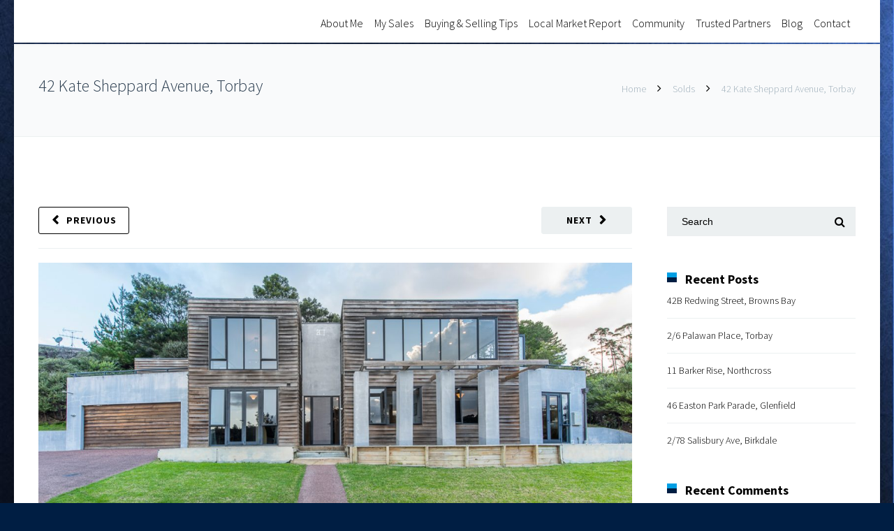

--- FILE ---
content_type: text/html; charset=UTF-8
request_url: http://www.sellingtheshore.co.nz/42-kate-sheppard-avenue-torbay/
body_size: 20991
content:
<!DOCTYPE html>

<html lang="en-NZ">
<head>
<meta http-equiv="x-ua-compatible" content="IE=Edge"/>
<meta charset="UTF-8" />
<meta name="viewport" content="width=device-width,initial-scale=1.0" />
<title>
42 Kate Sheppard Avenue, Torbay | Phil Mitchell</title>
<link rel="shortcut icon" href="http://www.sellingtheshore.co.nz/wp-content/uploads/2021/04/Blank-Favicon.png"/>
<script>
mixajaxurl = "http://www.sellingtheshore.co.nz/wp-admin/admin-ajax.php";
</script>
<!-- html5.js for IE less than 9 -->
<!--[if lt IE 9]>
<script src="http://www.sellingtheshore.co.nz/wp-content/themes/thefox/js/html5.js"></script>
<![endif]-->
<!-- css3-mediaqueries.js for IE less than 9 -->
<!--[if lt IE 9]>
<script src="http://www.sellingtheshore.co.nz/wp-content/themes/thefox/js/css3-mediaqueries.js"></script>
<![endif]-->
<meta name='robots' content='max-image-preview:large' />
<link rel='dns-prefetch' href='//fonts.googleapis.com' />
<link rel="alternate" type="application/rss+xml" title="Phil Mitchell &raquo; Feed" href="http://www.sellingtheshore.co.nz/feed/" />
<link rel="alternate" type="application/rss+xml" title="Phil Mitchell &raquo; Comments Feed" href="http://www.sellingtheshore.co.nz/comments/feed/" />
<link rel="alternate" type="application/rss+xml" title="Phil Mitchell &raquo; 42 Kate Sheppard Avenue, Torbay Comments Feed" href="http://www.sellingtheshore.co.nz/42-kate-sheppard-avenue-torbay/feed/" />
<link rel="alternate" title="oEmbed (JSON)" type="application/json+oembed" href="http://www.sellingtheshore.co.nz/wp-json/oembed/1.0/embed?url=http%3A%2F%2Fwww.sellingtheshore.co.nz%2F42-kate-sheppard-avenue-torbay%2F" />
<link rel="alternate" title="oEmbed (XML)" type="text/xml+oembed" href="http://www.sellingtheshore.co.nz/wp-json/oembed/1.0/embed?url=http%3A%2F%2Fwww.sellingtheshore.co.nz%2F42-kate-sheppard-avenue-torbay%2F&#038;format=xml" />
		<!-- This site uses the Google Analytics by ExactMetrics plugin v8.11.1 - Using Analytics tracking - https://www.exactmetrics.com/ -->
		<!-- Note: ExactMetrics is not currently configured on this site. The site owner needs to authenticate with Google Analytics in the ExactMetrics settings panel. -->
					<!-- No tracking code set -->
				<!-- / Google Analytics by ExactMetrics -->
		<style id='wp-img-auto-sizes-contain-inline-css' type='text/css'>
img:is([sizes=auto i],[sizes^="auto," i]){contain-intrinsic-size:3000px 1500px}
/*# sourceURL=wp-img-auto-sizes-contain-inline-css */
</style>
<link rel='stylesheet' id='solds-css-css' href='http://www.sellingtheshore.co.nz/wp-content/plugins/solds-gallery-plugin/css/solds.css' type='text/css' media='all' />
<style id='wp-emoji-styles-inline-css' type='text/css'>

	img.wp-smiley, img.emoji {
		display: inline !important;
		border: none !important;
		box-shadow: none !important;
		height: 1em !important;
		width: 1em !important;
		margin: 0 0.07em !important;
		vertical-align: -0.1em !important;
		background: none !important;
		padding: 0 !important;
	}
/*# sourceURL=wp-emoji-styles-inline-css */
</style>
<style id='wp-block-library-inline-css' type='text/css'>
:root{--wp-block-synced-color:#7a00df;--wp-block-synced-color--rgb:122,0,223;--wp-bound-block-color:var(--wp-block-synced-color);--wp-editor-canvas-background:#ddd;--wp-admin-theme-color:#007cba;--wp-admin-theme-color--rgb:0,124,186;--wp-admin-theme-color-darker-10:#006ba1;--wp-admin-theme-color-darker-10--rgb:0,107,160.5;--wp-admin-theme-color-darker-20:#005a87;--wp-admin-theme-color-darker-20--rgb:0,90,135;--wp-admin-border-width-focus:2px}@media (min-resolution:192dpi){:root{--wp-admin-border-width-focus:1.5px}}.wp-element-button{cursor:pointer}:root .has-very-light-gray-background-color{background-color:#eee}:root .has-very-dark-gray-background-color{background-color:#313131}:root .has-very-light-gray-color{color:#eee}:root .has-very-dark-gray-color{color:#313131}:root .has-vivid-green-cyan-to-vivid-cyan-blue-gradient-background{background:linear-gradient(135deg,#00d084,#0693e3)}:root .has-purple-crush-gradient-background{background:linear-gradient(135deg,#34e2e4,#4721fb 50%,#ab1dfe)}:root .has-hazy-dawn-gradient-background{background:linear-gradient(135deg,#faaca8,#dad0ec)}:root .has-subdued-olive-gradient-background{background:linear-gradient(135deg,#fafae1,#67a671)}:root .has-atomic-cream-gradient-background{background:linear-gradient(135deg,#fdd79a,#004a59)}:root .has-nightshade-gradient-background{background:linear-gradient(135deg,#330968,#31cdcf)}:root .has-midnight-gradient-background{background:linear-gradient(135deg,#020381,#2874fc)}:root{--wp--preset--font-size--normal:16px;--wp--preset--font-size--huge:42px}.has-regular-font-size{font-size:1em}.has-larger-font-size{font-size:2.625em}.has-normal-font-size{font-size:var(--wp--preset--font-size--normal)}.has-huge-font-size{font-size:var(--wp--preset--font-size--huge)}.has-text-align-center{text-align:center}.has-text-align-left{text-align:left}.has-text-align-right{text-align:right}.has-fit-text{white-space:nowrap!important}#end-resizable-editor-section{display:none}.aligncenter{clear:both}.items-justified-left{justify-content:flex-start}.items-justified-center{justify-content:center}.items-justified-right{justify-content:flex-end}.items-justified-space-between{justify-content:space-between}.screen-reader-text{border:0;clip-path:inset(50%);height:1px;margin:-1px;overflow:hidden;padding:0;position:absolute;width:1px;word-wrap:normal!important}.screen-reader-text:focus{background-color:#ddd;clip-path:none;color:#444;display:block;font-size:1em;height:auto;left:5px;line-height:normal;padding:15px 23px 14px;text-decoration:none;top:5px;width:auto;z-index:100000}html :where(.has-border-color){border-style:solid}html :where([style*=border-top-color]){border-top-style:solid}html :where([style*=border-right-color]){border-right-style:solid}html :where([style*=border-bottom-color]){border-bottom-style:solid}html :where([style*=border-left-color]){border-left-style:solid}html :where([style*=border-width]){border-style:solid}html :where([style*=border-top-width]){border-top-style:solid}html :where([style*=border-right-width]){border-right-style:solid}html :where([style*=border-bottom-width]){border-bottom-style:solid}html :where([style*=border-left-width]){border-left-style:solid}html :where(img[class*=wp-image-]){height:auto;max-width:100%}:where(figure){margin:0 0 1em}html :where(.is-position-sticky){--wp-admin--admin-bar--position-offset:var(--wp-admin--admin-bar--height,0px)}@media screen and (max-width:600px){html :where(.is-position-sticky){--wp-admin--admin-bar--position-offset:0px}}

/*# sourceURL=wp-block-library-inline-css */
</style><style id='global-styles-inline-css' type='text/css'>
:root{--wp--preset--aspect-ratio--square: 1;--wp--preset--aspect-ratio--4-3: 4/3;--wp--preset--aspect-ratio--3-4: 3/4;--wp--preset--aspect-ratio--3-2: 3/2;--wp--preset--aspect-ratio--2-3: 2/3;--wp--preset--aspect-ratio--16-9: 16/9;--wp--preset--aspect-ratio--9-16: 9/16;--wp--preset--color--black: #000000;--wp--preset--color--cyan-bluish-gray: #abb8c3;--wp--preset--color--white: #ffffff;--wp--preset--color--pale-pink: #f78da7;--wp--preset--color--vivid-red: #cf2e2e;--wp--preset--color--luminous-vivid-orange: #ff6900;--wp--preset--color--luminous-vivid-amber: #fcb900;--wp--preset--color--light-green-cyan: #7bdcb5;--wp--preset--color--vivid-green-cyan: #00d084;--wp--preset--color--pale-cyan-blue: #8ed1fc;--wp--preset--color--vivid-cyan-blue: #0693e3;--wp--preset--color--vivid-purple: #9b51e0;--wp--preset--gradient--vivid-cyan-blue-to-vivid-purple: linear-gradient(135deg,rgb(6,147,227) 0%,rgb(155,81,224) 100%);--wp--preset--gradient--light-green-cyan-to-vivid-green-cyan: linear-gradient(135deg,rgb(122,220,180) 0%,rgb(0,208,130) 100%);--wp--preset--gradient--luminous-vivid-amber-to-luminous-vivid-orange: linear-gradient(135deg,rgb(252,185,0) 0%,rgb(255,105,0) 100%);--wp--preset--gradient--luminous-vivid-orange-to-vivid-red: linear-gradient(135deg,rgb(255,105,0) 0%,rgb(207,46,46) 100%);--wp--preset--gradient--very-light-gray-to-cyan-bluish-gray: linear-gradient(135deg,rgb(238,238,238) 0%,rgb(169,184,195) 100%);--wp--preset--gradient--cool-to-warm-spectrum: linear-gradient(135deg,rgb(74,234,220) 0%,rgb(151,120,209) 20%,rgb(207,42,186) 40%,rgb(238,44,130) 60%,rgb(251,105,98) 80%,rgb(254,248,76) 100%);--wp--preset--gradient--blush-light-purple: linear-gradient(135deg,rgb(255,206,236) 0%,rgb(152,150,240) 100%);--wp--preset--gradient--blush-bordeaux: linear-gradient(135deg,rgb(254,205,165) 0%,rgb(254,45,45) 50%,rgb(107,0,62) 100%);--wp--preset--gradient--luminous-dusk: linear-gradient(135deg,rgb(255,203,112) 0%,rgb(199,81,192) 50%,rgb(65,88,208) 100%);--wp--preset--gradient--pale-ocean: linear-gradient(135deg,rgb(255,245,203) 0%,rgb(182,227,212) 50%,rgb(51,167,181) 100%);--wp--preset--gradient--electric-grass: linear-gradient(135deg,rgb(202,248,128) 0%,rgb(113,206,126) 100%);--wp--preset--gradient--midnight: linear-gradient(135deg,rgb(2,3,129) 0%,rgb(40,116,252) 100%);--wp--preset--font-size--small: 13px;--wp--preset--font-size--medium: 20px;--wp--preset--font-size--large: 36px;--wp--preset--font-size--x-large: 42px;--wp--preset--spacing--20: 0.44rem;--wp--preset--spacing--30: 0.67rem;--wp--preset--spacing--40: 1rem;--wp--preset--spacing--50: 1.5rem;--wp--preset--spacing--60: 2.25rem;--wp--preset--spacing--70: 3.38rem;--wp--preset--spacing--80: 5.06rem;--wp--preset--shadow--natural: 6px 6px 9px rgba(0, 0, 0, 0.2);--wp--preset--shadow--deep: 12px 12px 50px rgba(0, 0, 0, 0.4);--wp--preset--shadow--sharp: 6px 6px 0px rgba(0, 0, 0, 0.2);--wp--preset--shadow--outlined: 6px 6px 0px -3px rgb(255, 255, 255), 6px 6px rgb(0, 0, 0);--wp--preset--shadow--crisp: 6px 6px 0px rgb(0, 0, 0);}:where(.is-layout-flex){gap: 0.5em;}:where(.is-layout-grid){gap: 0.5em;}body .is-layout-flex{display: flex;}.is-layout-flex{flex-wrap: wrap;align-items: center;}.is-layout-flex > :is(*, div){margin: 0;}body .is-layout-grid{display: grid;}.is-layout-grid > :is(*, div){margin: 0;}:where(.wp-block-columns.is-layout-flex){gap: 2em;}:where(.wp-block-columns.is-layout-grid){gap: 2em;}:where(.wp-block-post-template.is-layout-flex){gap: 1.25em;}:where(.wp-block-post-template.is-layout-grid){gap: 1.25em;}.has-black-color{color: var(--wp--preset--color--black) !important;}.has-cyan-bluish-gray-color{color: var(--wp--preset--color--cyan-bluish-gray) !important;}.has-white-color{color: var(--wp--preset--color--white) !important;}.has-pale-pink-color{color: var(--wp--preset--color--pale-pink) !important;}.has-vivid-red-color{color: var(--wp--preset--color--vivid-red) !important;}.has-luminous-vivid-orange-color{color: var(--wp--preset--color--luminous-vivid-orange) !important;}.has-luminous-vivid-amber-color{color: var(--wp--preset--color--luminous-vivid-amber) !important;}.has-light-green-cyan-color{color: var(--wp--preset--color--light-green-cyan) !important;}.has-vivid-green-cyan-color{color: var(--wp--preset--color--vivid-green-cyan) !important;}.has-pale-cyan-blue-color{color: var(--wp--preset--color--pale-cyan-blue) !important;}.has-vivid-cyan-blue-color{color: var(--wp--preset--color--vivid-cyan-blue) !important;}.has-vivid-purple-color{color: var(--wp--preset--color--vivid-purple) !important;}.has-black-background-color{background-color: var(--wp--preset--color--black) !important;}.has-cyan-bluish-gray-background-color{background-color: var(--wp--preset--color--cyan-bluish-gray) !important;}.has-white-background-color{background-color: var(--wp--preset--color--white) !important;}.has-pale-pink-background-color{background-color: var(--wp--preset--color--pale-pink) !important;}.has-vivid-red-background-color{background-color: var(--wp--preset--color--vivid-red) !important;}.has-luminous-vivid-orange-background-color{background-color: var(--wp--preset--color--luminous-vivid-orange) !important;}.has-luminous-vivid-amber-background-color{background-color: var(--wp--preset--color--luminous-vivid-amber) !important;}.has-light-green-cyan-background-color{background-color: var(--wp--preset--color--light-green-cyan) !important;}.has-vivid-green-cyan-background-color{background-color: var(--wp--preset--color--vivid-green-cyan) !important;}.has-pale-cyan-blue-background-color{background-color: var(--wp--preset--color--pale-cyan-blue) !important;}.has-vivid-cyan-blue-background-color{background-color: var(--wp--preset--color--vivid-cyan-blue) !important;}.has-vivid-purple-background-color{background-color: var(--wp--preset--color--vivid-purple) !important;}.has-black-border-color{border-color: var(--wp--preset--color--black) !important;}.has-cyan-bluish-gray-border-color{border-color: var(--wp--preset--color--cyan-bluish-gray) !important;}.has-white-border-color{border-color: var(--wp--preset--color--white) !important;}.has-pale-pink-border-color{border-color: var(--wp--preset--color--pale-pink) !important;}.has-vivid-red-border-color{border-color: var(--wp--preset--color--vivid-red) !important;}.has-luminous-vivid-orange-border-color{border-color: var(--wp--preset--color--luminous-vivid-orange) !important;}.has-luminous-vivid-amber-border-color{border-color: var(--wp--preset--color--luminous-vivid-amber) !important;}.has-light-green-cyan-border-color{border-color: var(--wp--preset--color--light-green-cyan) !important;}.has-vivid-green-cyan-border-color{border-color: var(--wp--preset--color--vivid-green-cyan) !important;}.has-pale-cyan-blue-border-color{border-color: var(--wp--preset--color--pale-cyan-blue) !important;}.has-vivid-cyan-blue-border-color{border-color: var(--wp--preset--color--vivid-cyan-blue) !important;}.has-vivid-purple-border-color{border-color: var(--wp--preset--color--vivid-purple) !important;}.has-vivid-cyan-blue-to-vivid-purple-gradient-background{background: var(--wp--preset--gradient--vivid-cyan-blue-to-vivid-purple) !important;}.has-light-green-cyan-to-vivid-green-cyan-gradient-background{background: var(--wp--preset--gradient--light-green-cyan-to-vivid-green-cyan) !important;}.has-luminous-vivid-amber-to-luminous-vivid-orange-gradient-background{background: var(--wp--preset--gradient--luminous-vivid-amber-to-luminous-vivid-orange) !important;}.has-luminous-vivid-orange-to-vivid-red-gradient-background{background: var(--wp--preset--gradient--luminous-vivid-orange-to-vivid-red) !important;}.has-very-light-gray-to-cyan-bluish-gray-gradient-background{background: var(--wp--preset--gradient--very-light-gray-to-cyan-bluish-gray) !important;}.has-cool-to-warm-spectrum-gradient-background{background: var(--wp--preset--gradient--cool-to-warm-spectrum) !important;}.has-blush-light-purple-gradient-background{background: var(--wp--preset--gradient--blush-light-purple) !important;}.has-blush-bordeaux-gradient-background{background: var(--wp--preset--gradient--blush-bordeaux) !important;}.has-luminous-dusk-gradient-background{background: var(--wp--preset--gradient--luminous-dusk) !important;}.has-pale-ocean-gradient-background{background: var(--wp--preset--gradient--pale-ocean) !important;}.has-electric-grass-gradient-background{background: var(--wp--preset--gradient--electric-grass) !important;}.has-midnight-gradient-background{background: var(--wp--preset--gradient--midnight) !important;}.has-small-font-size{font-size: var(--wp--preset--font-size--small) !important;}.has-medium-font-size{font-size: var(--wp--preset--font-size--medium) !important;}.has-large-font-size{font-size: var(--wp--preset--font-size--large) !important;}.has-x-large-font-size{font-size: var(--wp--preset--font-size--x-large) !important;}
/*# sourceURL=global-styles-inline-css */
</style>

<style id='classic-theme-styles-inline-css' type='text/css'>
/*! This file is auto-generated */
.wp-block-button__link{color:#fff;background-color:#32373c;border-radius:9999px;box-shadow:none;text-decoration:none;padding:calc(.667em + 2px) calc(1.333em + 2px);font-size:1.125em}.wp-block-file__button{background:#32373c;color:#fff;text-decoration:none}
/*# sourceURL=/wp-includes/css/classic-themes.min.css */
</style>
<link rel='stylesheet' id='harcourts-css-css' href='http://www.sellingtheshore.co.nz/wp-content/plugins/harcourtsContentPlugin/css/harcourts-style.css' type='text/css' media='all' />
<link rel='stylesheet' id='jltma-wpf-css' href='http://www.sellingtheshore.co.nz/wp-content/plugins/prettyphoto/css/prettyPhoto.css' type='text/css' media='all' />
<link rel='stylesheet' id='style-css' href='http://www.sellingtheshore.co.nz/wp-content/themes/thefox/style.css' type='text/css' media='all' />
<link rel='stylesheet' id='style_end-css' href='http://www.sellingtheshore.co.nz/wp-content/themes/thefox/style_end.css' type='text/css' media='all' />
<link rel='stylesheet' id='media-queries-css' href='http://www.sellingtheshore.co.nz/wp-content/themes/thefox/media-queries_wide.css' type='text/css' media='all' />
<link rel='stylesheet' id='child-style-css' href='http://www.sellingtheshore.co.nz/wp-content/themes/thefox_child_theme/style.css' type='text/css' media='all' />
<link rel='stylesheet' id='googlefonts-css' href="https://fonts.googleapis.com/css?family=Lato%3A100%2C300%2C400%2C600%2C700%2C900%7COpen+Sans%3A700%2C300%2C600%2C400%7CRaleway%3A900%7CPlayfair+Display%7C&#038;ver=6.9" type='text/css' media='all' />
<link rel='stylesheet' id='rgs-css' href='http://www.sellingtheshore.co.nz/wp-content/themes/thefox/css/rgs.css' type='text/css' media='all' />
<link rel='stylesheet' id='css3_animations-css' href='http://www.sellingtheshore.co.nz/wp-content/themes/thefox/css/animations.css' type='text/css' media='all' />
<link rel='stylesheet' id='flexslidercss-css' href='http://www.sellingtheshore.co.nz/wp-content/themes/thefox/includes/Flexslider/flexslider.css' type='text/css' media='all' />
<link rel='stylesheet' id='font-awesome-thefox-css' href='http://www.sellingtheshore.co.nz/wp-content/themes/thefox/css/font-awesome.css' type='text/css' media='all' />
<link rel='stylesheet' id='moon-css' href='http://www.sellingtheshore.co.nz/wp-content/themes/thefox/css/moon.css' type='text/css' media='all' />
<link rel='stylesheet' id='elegant-css' href='http://www.sellingtheshore.co.nz/wp-content/themes/thefox/css/elegant.css' type='text/css' media='all' />
<link rel='stylesheet' id='prettyphotocss-css' href='http://www.sellingtheshore.co.nz/wp-content/themes/thefox/includes/prettyPhoto/css/prettyPhoto.css' type='text/css' media='all' />
<link rel='stylesheet' id='zilla-likes-css' href='http://www.sellingtheshore.co.nz/wp-content/themes/thefox/includes/zilla-likes/styles/zilla-likes.css' type='text/css' media='all' />
<link rel='stylesheet' id='js_composer_front-css' href='http://www.sellingtheshore.co.nz/wp-content/themes/thefox/css/thefox_js_composer.css' type='text/css' media='all' />
<link rel='stylesheet' id='redux-google-fonts-rd_data-css' href="https://fonts.googleapis.com/css?family=Source+Sans+Pro%3A300%2C700%2C600&#038;ver=1670460697" type='text/css' media='all' />
<script type="text/javascript" src="http://www.sellingtheshore.co.nz/wp-includes/js/jquery/jquery.min.js" id="jquery-core-js"></script>
<script type="text/javascript" src="http://www.sellingtheshore.co.nz/wp-includes/js/jquery/jquery-migrate.min.js" id="jquery-migrate-js"></script>
<script type="text/javascript" src="//www.sellingtheshore.co.nz/wp-content/plugins/revslider/sr6/assets/js/rbtools.min.js" async id="tp-tools-js"></script>
<script type="text/javascript" src="//www.sellingtheshore.co.nz/wp-content/plugins/revslider/sr6/assets/js/rs6.min.js" async id="revmin-js"></script>
<script></script><link rel="https://api.w.org/" href="http://www.sellingtheshore.co.nz/wp-json/" /><link rel="alternate" title="JSON" type="application/json" href="http://www.sellingtheshore.co.nz/wp-json/wp/v2/posts/953" /><link rel="EditURI" type="application/rsd+xml" title="RSD" href="http://www.sellingtheshore.co.nz/xmlrpc.php?rsd" />
<meta name="generator" content="WordPress 6.9" />
<link rel="canonical" href="http://www.sellingtheshore.co.nz/42-kate-sheppard-avenue-torbay/" />
<link rel='shortlink' href='http://www.sellingtheshore.co.nz/?p=953' />
<meta name="robots" content="noindex" /><!-- Custom Styling -->
<style type="text/css">
#boxed_layout{margin-top:0px; margin-bottom:0px;}#logo_img img{max-width:0px;}.cl_before_logo{margin-right:30px;}.cl_after_logo{margin-left:30px;}.nav_type_9_c #logo_img, .nav_type_9_c .logo_text{margin-left:-0px;}.nav_type_9_c #logo_img,.nav_type_9_c .logo_text{min-width:0px;}#mobile-menu{background:#222533}#mobile-menu ul ul,#mobile-menu #rd_wpml #lang_sel ul ul{background:#2e3244;}#mobile-menu ul ul ul{background:#35384d;}#mobile-menu .mobile-ul-open > a{color:#000000}#mobile-menu .mobile-ul-open:after{color:#000000 !important;}#mobile-menu .current_page_item{ background:#191b26;}#mobile-menu .current_page_item > a { border-left:2px solid #000000;}#mobile-menu ul li a,#mobile-menu #rd_wpml #lang_sel a{color:#ffffff}#mobile-menu .menu-item-has-children:after{color:#5a5d6b;}#mobile-menu ul li li li a{color:#69708f}#mobile-menu ul ul .menu-item-has-children:after{color:#5d637d;}#mobile_menu_search #search input[type=text]{background:#191b26 !important; color:#69708f;}#mobile_menu_search #search input[type=submit]{color:#69708f;}#top_bar,#rd_wpml #lang_sel ul ul{background:#ffffff;}.topbar_type_1,.topbar_type_1 a,.topbar_type_1 #rd_wpml #lang_sel a{color:#a1b1bc;}.topbar_type_1 strong,.topbar_type_1 .topbar_woocommerce_login.type1 .topbar_sign_in,.topbar_type_1 .topbar_woocommerce_login.type1 .topbar_register,.topbar_type_1 .topbar_woocommerce_login.type1 .topbar_signed_in,.topbar_type_1 #rd_wpml #lang_sel li li a:hover{color:#2c3e50;}.topbar_type_1 .top_email:before,.topbar_type_1 .top_phone:before,.topbar_type_1 .top_text:before{color:#1abc9c;}.topbar_type_1 .top_email,.topbar_type_1 .top_phone,.topbar_type_1 #header_socials,.topbar_type_1 .header_current_cart{border-right:1px solid #ebebeb; padding-right:20px; padding-left:20px;}.topbar_type_1 .topbar_woocommerce_login{border-right:1px solid #ebebeb; border-left:1px solid #ebebeb; padding-right:20px; padding-left:20px;}.topbar_type_1 #rd_wpml,.topbar_type_1 .top_bar_menu{border-right:1px solid #ebebeb;}.topbar_type_1 .wrapper > div:first-child {border-left:1px solid #ebebeb;}.topbar_type_1 .topbar_woocommerce_login.type1 .topbar_register{ border:1px solid #ebebeb; border-bottom:2px solid #ebebeb}.topbar_type_1 .topbar_woocommerce_login.type2 .topbar_register{ border:1px solid #a1b1bc; background:#a1b1bc; color:#ffffff;}.topbar_type_1 .topbar_woocommerce_login.type2 .topbar_sign_in,.topbar_type_1 .topbar_woocommerce_login.type2 .topbar_signed_in{ border:1px solid #a1b1bc;}.topbar_type_1 #header_socials a:hover{ color:#2c3e50;}.topbar_type_2,.topbar_type_2 a,.topbar_type_2 #rd_wpml #lang_sel a{color:#a1b1bc;}.topbar_type_2 strong,.topbar_type_2 .topbar_woocommerce_login.type1 .topbar_sign_in,.topbar_type_2 .topbar_woocommerce_login.type1 .topbar_register,.topbar_type_2 .topbar_woocommerce_login.type1 .topbar_signed_in,.topbar_type_2 #rd_wpml #lang_sel li li a:hover{color:#2c3e50;}.topbar_type_2 .top_email:before,.topbar_type_2 .top_phone:before,.topbar_type_2 .top_text:before{color:#1abc9c;}.topbar_type_2 .top_email,.topbar_type_2 .top_phone,.topbar_type_2 #header_socials,.topbar_type_2 .header_current_cart{border-right:1px solid #ebebeb; padding-right:20px; padding-left:20px;}.topbar_type_2 .topbar_woocommerce_login{border-right:1px solid #ebebeb; border-left:1px solid #ebebeb; padding-right:20px; padding-left:20px;}.topbar_type_2 { border-top:5px solid #1abc9c;}.topbar_type_2 #rd_wpml,.topbar_type_2 .top_bar_menu{border-right:1px solid #ebebeb;}.topbar_type_2 .wrapper > div:first-child {border-left:1px solid #ebebeb;}.topbar_type_2 .topbar_woocommerce_login.type1 .topbar_register{ border:1px solid #ebebeb; border-bottom:2px solid #ebebeb}.topbar_type_2 .topbar_woocommerce_login.type2 .topbar_register{ border:1px solid #a1b1bc; background:#a1b1bc; color:#ffffff;}.topbar_type_2 .topbar_woocommerce_login.type2 .topbar_sign_in,.topbar_type_2 .topbar_woocommerce_login.type2 .topbar_signed_in{ border:1px solid #a1b1bc;}.topbar_type_2 #header_socials a:hover{ color:#2c3e50;}.topbar_type_3,.topbar_type_3 a,.topbar_type_3 #rd_wpml #lang_sel a{color:#a1b1bc;}.topbar_type_3 strong,.topbar_type_3 .topbar_woocommerce_login.type1 .topbar_sign_in,.topbar_type_3 .topbar_woocommerce_login.type1 .topbar_register,.topbar_type_3 .topbar_woocommerce_login.type1 .topbar_signed_in,.topbar_type_3 #rd_wpml #lang_sel li li a:hover{color:#2c3e50;}.topbar_type_3 .top_email:before,.topbar_type_3 .top_phone:before,.topbar_type_3 .top_text:before{color:#1abc9c;}.topbar_type_2 { border-top:5px solid #1abc9c;}.topbar_type_3 .topbar_woocommerce_login.type1 .topbar_register{ border:1px solid #ebebeb; border-bottom:2px solid #ebebeb}.topbar_type_3 .topbar_woocommerce_login.type2 .topbar_register{ border:1px solid #a1b1bc; background:#a1b1bc; color:#ffffff;}.topbar_type_3 .topbar_woocommerce_login.type2 .topbar_sign_in,.topbar_type_3 .topbar_woocommerce_login.type2 .topbar_signed_in{ border:1px solid #a1b1bc;}.topbar_type_3 #header_socials a:hover{ color:#2c3e50;}.topbar_type_4,.topbar_type_4 a,.topbar_type_4 #rd_wpml #lang_sel a{color:#a1b1bc;}.topbar_type_4 strong,.topbar_type_4 .topbar_woocommerce_login.type1 .topbar_sign_in,.topbar_type_4 .topbar_woocommerce_login.type1 .topbar_register,.topbar_type_4 .topbar_woocommerce_login.type1 .topbar_signed_in,.topbar_type_4 #rd_wpml #lang_sel li li a:hover{color:#2c3e50;}.topbar_type_4 .top_email:before,.topbar_type_4 .top_phone:before,.topbar_type_4 .top_text:before{color:#1abc9c;}.topbar_type_4 { border-top:5px solid #1abc9c;}.topbar_type_4 .topbar_woocommerce_login.type1 .topbar_register{ border:1px solid #ebebeb; border-bottom:2px solid #ebebeb}.topbar_type_4 .topbar_woocommerce_login.type2 .topbar_register{ border:1px solid #a1b1bc; background:#a1b1bc; color:#ffffff;}.topbar_type_4 .topbar_woocommerce_login.type2 .topbar_sign_in,.topbar_type_4 .topbar_woocommerce_login.type2 .topbar_signed_in{ border:1px solid #a1b1bc;}.topbar_type_4 #header_socials a:hover{ color:#2c3e50;}.topbar_type_5,.topbar_type_5 a,.topbar_type_5 #rd_wpml #lang_sel a{color:#a1b1bc;}.topbar_type_5 strong,.topbar_type_5 .topbar_woocommerce_login.type1 .topbar_sign_in,.topbar_type_5 .topbar_woocommerce_login.type1 .topbar_register,.topbar_type_5 .topbar_woocommerce_login.type1 .topbar_signed_in,.topbar_type_5 #rd_wpml #lang_sel li li a:hover,.topbar_woocommerce_login.type2 .topbar_sign_in:hover,.top_email a:hover{color:#2c3e50;}.topbar_type_5 .top_email:before,.topbar_type_5 .top_phone:before,.topbar_type_5 .top_text:before{color:#1abc9c; }.topbar_type_5 .top_email,.topbar_type_5 .top_phone,.topbar_type_5 #header_socials,.topbar_type_5 .header_current_cart{border-right:1px solid #ebebeb; padding-right:20px; padding-left:20px;}.topbar_type_5 .topbar_woocommerce_login{border-right:1px solid #ebebeb; border-left:1px solid #ebebeb; padding-right:20px; padding-left:20px;}.topbar_type_5 .wrapper > div:first-child {border-left:1px solid #ebebeb;}.topbar_type_5 #rd_wpml,.topbar_type_5 .top_bar_menu{border-right:1px solid #ebebeb;}.topbar_type_5 { border-top:4px solid #1abc9c; border-bottom:1px solid #ebebeb}.topbar_type_5 .topbar_woocommerce_login.type1 .topbar_register{ border:1px solid #ebebeb; border-bottom:2px solid #ebebeb}.topbar_type_5 .topbar_woocommerce_login.type2 .topbar_register{ border:1px solid #a1b1bc; background:#a1b1bc; color:#ffffff;}.topbar_type_5 .topbar_woocommerce_login.type2 .topbar_sign_in,.topbar_type_5 .topbar_woocommerce_login.type2 .topbar_signed_in{ border:1px solid #a1b1bc;}.topbar_type_5 #header_socials a:hover{ color:#2c3e50;}.header_current_cart .cart-content-tb.tbi-with-border{border:1px solid #ebebeb;}.header_current_cart .cart-content-tb.tbi-with-bg{background:#ebebeb;}.header_current_cart .cart-content-tb:before{color:#1abc9c;}.header_current_cart .cart-content-tb:hover{color:#a1b1bc;}.nav_type_1 ul li a,.nav_type_2 ul li a,.nav_type_3 ul li a,.nav_type_4 ul li a,.nav_type_5 ul li a,.nav_type_6 ul li a,.nav_type_7 ul li a,.nav_type_8 ul li a,.nav_type_9 ul li a,.nav_type_9_c ul li a,.nav_type_10 ul li a,.nav_type_11 ul li a,.nav_type_12 ul li a,.nav_type_13 ul li a,.nav_type_14 ul li a,.nav_type_15 ul li a,.nav_type_16 ul li a,.nav_type_17 ul li a,.nav_type_18 ul li a,.nav_type_19 ul li a,.nav_type_19_f ul li a{font-family:Source Sans Pro !important; font-size:16px !important; font-weight:300 !important; }.transparent_header{background:rgba(255,255,255,0)!important;}.transparent_header{border-bottom:1px solid rgba(255,255,255,0.25)!important;}header,.mt_menu{background:#ffffff;}header.transparent_header.opaque_header{background:#ffffff !important; border-bottom:none!important;}#nav_button:before,#nav_button_alt:before{color:#000000;}.logo_text a{color:#000000;}.transparent_header .logo_text a{color:#fff;}.transparent_header.opaque_header .logo_text a{color:#000000;}.transparent_header nav > ul > li > a, .transparent_header .cart-content, .transparent_header nav > li.current-menu-item li a, .transparent_header #searchtop_img .fa-search, .transparent_header .header_si a, .transparent_header #nav_button:before {
	color:rgba(255,255,255,0.85)!important;
	}.nav_type_1 nav ul,.nav_type_1 .header_current_cart{background:#ffffff;}.nav_type_1 ul li a,.nav_type_1 a#searchtop_img{color:#000000;}.nav_type_1 nav ul li a:hover,.nav_type_1 > ul > .current-menu-item > a{color:#009fe4; background:transparent;}.nav_type_1 .cart-content:hover,.nav_type_1 #searchtop_img:hover i{color:#009fe4;}header.nav_type_2{border-top:1px solid transparent;}.nav_type_2 nav ul,.nav_type_2 .header_current_cart{background:#ffffff;}.nav_type_2 ul li a,.nav_type_2 a#searchtop_img{color:#000000;}.nav_type_2 nav ul li a:hover,.nav_type_2 > ul > .current-menu-item > a,.transparent_header.nav_type_2 nav > ul > .current-menu-item > a,.transparent_header.nav_type_2 nav > ul > li > a:hover{color:#009fe4; border-top:3px solid #009fe4; }.nav_type_2 .cart-content:hover,.nav_type_2 #searchtop_img:hover i{color:#009fe4;}header.nav_type_3{border-top:1px solid transparent;}.nav_type_3 nav ul,.nav_type_3 .header_current_cart{background:#ffffff;}.nav_type_3 ul li a,.nav_type_3 a#searchtop_img{color:#000000;}.nav_type_3 nav ul li a:hover,.nav_type_3 > ul > .current-menu-item > a{color:#009fe4; background:transparent;}.nav_type_3 .cart-content:hover,.nav_type_3 #searchtop_img:hover i{color:#009fe4;}header.nav_type_4{border-top:1px solid transparent;}.nav_type_4 nav ul,.nav_type_4 .header_current_cart{background:#ffffff;}.nav_type_4 ul li a,.nav_type_4 a#searchtop_img{color:#000000;}.nav_type_4 nav ul li a:hover,.nav_type_4  > ul > .current-menu-item > a{color:#009fe4; background:transparent;}.nav_type_4 .cart-content:hover,.nav_type_4 #searchtop_img:hover i{color:#009fe4;}.nav_type_5 nav ul,.nav_type_5 .header_current_cart{background:#ffffff;}.nav_type_5 ul li a{color:#000000; border-top:5px solid #ffffff;}.nav_type_5 a#searchtop_img{color:#000000;}.nav_type_5 nav ul li a:hover,.nav_type_5 > ul > .current-menu-item > a,.transparent_header.nav_type_5 nav > ul > .current-menu-item > a,.transparent_header.nav_type_5 nav > ul > li > a:hover{color:#009fe4; border-top:5px solid #009fe4 !important; }.nav_type_5 .cart-content:hover,.nav_type_5 #searchtop_img:hover i{color:#009fe4;}.nav_type_6 nav ul,.nav_type_6 .header_current_cart{background:#ffffff;}.nav_type_6 ul li a{color:#000000; border-top:5px solid #ffffff;}.nav_type_6 a#searchtop_img{color:#000000;}.nav_type_6 nav ul li a:hover,.nav_type_6 > ul > .current-menu-item > a,.transparent_header.nav_type_6 nav > ul > .current-menu-item > a,.transparent_header.nav_type_6 nav > ul > li > a:hover{color:#009fe4; border-top:5px solid #009fe4 !important;}.nav_type_6 .cart-content:hover,.nav_type_6 #searchtop_img:hover i{color:#009fe4;}.nav_type_7 nav ul,.nav_type_7 .header_current_cart{background:#ffffff;}.nav_type_7 ul li a,.nav_type_7 a#searchtop_img{color:#000000;}.nav_type_7 nav ul li a:hover,.nav_type_7 > ul > .current-menu-item > a{color:#009fe4; background:transparent;}.nav_type_7 .cart-content:hover,.nav_type_7 #searchtop_img:hover i{color:#009fe4;}header.nav_type_8{border-top:1px solid transparent;}.nav_type_8 nav ul,.nav_type_8 .header_current_cart{background:#ffffff;}.nav_type_8 ul li a,.nav_type_8 a#searchtop_img{color:#000000;}.nav_type_8 nav ul li a:hover,.nav_type_8 > ul > .current-menu-item > a{color:#009fe4; background:transparent;}.nav_type_8 .cart-content:hover,.nav_type_8 #searchtop_img:hover i{color:#009fe4;}.nav_type_9 nav ul,.nav_type_9 .header_current_cart{background:#ffffff;}.nav_type_9 ul li a{color:#000000; border-top:5px solid rgba(0,0,0,0);}.nav_type_9 a#searchtop_img{color:#000000;}.nav_type_9 nav ul li a:hover,.nav_type_9 > ul > .current-menu-item > a,.transparent_header.nav_type_9 nav > ul > .current-menu-item > a,.transparent_header.nav_type_9 nav > ul > li > a:hover{color:#009fe4; border-top:5px solid #009fe4 !important;}.nav_type_9 .cart-content:hover,.nav_type_9 #searchtop_img:hover i{color:#009fe4;}.nav_type_9_c nav ul,.nav_type_9_c .header_current_cart{background:#ffffff;}.nav_type_9_c ul li a{color:#000000; border-top:5px solid rgba(0,0,0,0);}.nav_type_9_c a#searchtop_img{color:#000000;}.nav_type_9_c nav ul li a:hover,.nav_type_9_c > ul > .current-menu-item > a,.transparent_header.nav_type_9_c nav > ul > .current-menu-item > a,.transparent_header.nav_type_9_c nav > ul > li > a:hover{color:#009fe4; border-top:5px solid #009fe4 !important;}.nav_type_9_c .header_current_cart,.nav_type_9_c #searchtop{display:none !important;}.nav_type_10 nav ul,.nav_type_10 .header_current_cart{background:#ffffff;}.nav_type_10 ul li a{color:#000000; border-top:5px solid rgba(0,0,0,0);}.nav_type_10 a#searchtop_img{color:#000000;}.nav_type_10 nav ul li a:hover,.nav_type_10 > ul > .current-menu-item > a,.transparent_header.nav_type_15 nav > ul > .current-menu-item > a,.transparent_header.nav_type_15 nav > ul > li > a:hover{color:#009fe4; border-top:5px solid #009fe4 !important;}.nav_type_10 .cart-content:hover,.nav_type_10 #searchtop_img:hover i{color:#009fe4;}.nav_type_11 nav ul,.nav_type_11 .header_current_cart{background:#ffffff;}.nav_type_11 ul li a{color:#000000; border:1px solid rgba(0,0,0,0);}.nav_type_11 a#searchtop_img{color:#000000;}.nav_type_11 nav ul li a:hover,.nav_type_11 > ul > .current-menu-item > a,.transparent_header.nav_type_11 nav > ul > .current-menu-item > a,.transparent_header.nav_type_11 nav > ul > li > a:hover{color:#009fe4; border:1px solid #009fe4 !important; background:transparent;}.nav_type_11 .cart-content:hover,.nav_type_11 #searchtop_img:hover i{color:#009fe4;}.nav_type_12 nav ul,.nav_type_12 .header_current_cart{background:#ffffff;}.nav_type_12 ul li a{color:#000000; border:2px solid rgba(0,0,0,0);}.nav_type_12 a#searchtop_img{color:#000000;}.nav_type_12 nav ul li a:hover,.nav_type_12 > ul > .current-menu-item > a,.transparent_header.nav_type_12 nav > ul > .current-menu-item > a,.transparent_header.nav_type_12 nav > ul > li > a:hover{color:#009fe4; border:2px solid #009fe4 !important; background:transparent;}.nav_type_12 .cart-content:hover,.nav_type_12 #searchtop_img:hover i{color:#009fe4;}header.nav_type_13{border-top:2px solid transparent;}.nav_type_13 nav ul,.nav_type_13 .header_current_cart{background:#ffffff;}.nav_type_13 ul li a,.nav_type_13 a#searchtop_img{color:#000000;}.nav_type_13 nav ul li a:hover,.nav_type_13 > ul > .current-menu-item > a{color:#009fe4; background:transparent;}.nav_type_13 .cart-content:hover,.nav_type_13 #searchtop_img:hover i{color:#009fe4;}header.nav_type_14{border-top:5px solid transparent;}.nav_type_14 nav ul,.nav_type_1 .header_current_cart{background:#ffffff;}.nav_type_14 ul li a,.nav_type_14 a#searchtop_img{color:#000000;}.nav_type_14 nav ul li a:hover,.nav_type_14 > ul > .current-menu-item > a{color:#009fe4; background:transparent;}.nav_type_14 .cart-content:hover,.nav_type_14 #searchtop_img:hover i{color:#009fe4;}.header_bottom_nav.transparent_header.opaque_header{background:#ffffff !important;}header.nav_type_15,.header_bottom_nav.nav_type_15{border-top:1px solid transparent;}.header_bottom_nav.nav_type_15{background:#ffffff;}.nav_type_15 ul li a{color:#000000; border-right:1px solid transparent}.nav_type_15 ul li:first-child a{border-left:1px solid transparent} .nav_type_15 nav ul li a:hover,.nav_type_15 > ul > .current-menu-item > a{color:#009fe4; background:transparent;}header #header_socials a,.nav_type_15 a#searchtop_img{color:#000000;}header #header_socials a:hover{color:#009fe4;}.header_bottom_nav.nav_type_15 .cart-content:hover,.header_bottom_nav.nav_type_15 #searchtop_img:hover i{color:#009fe4;}.header_bottom_nav.nav_type_16{border-top:1px solid transparent;}.header_bottom_nav.nav_type_16{background:#ffffff;}.nav_type_16 ul li a,.nav_type_16 a#searchtop_img{color:#000000;}.nav_type_16 nav ul li a:hover,.nav_type_16 > ul > .current-menu-item > a{color:#009fe4; background:transparent;}.header_bottom_nav.nav_type_16 .cart-content:hover,.header_bottom_nav.nav_type_16 #searchtop_img:hover i{color:#009fe4;}.header_bottom_nav.nav_type_17{border-top:1px solid transparent;}.header_bottom_nav.nav_type_17{background:#ffffff;}.nav_type_17 ul li a,.nav_type_17 a#searchtop_img{color:#000000;}.nav_type_17 nav ul li a:hover,.nav_type_17 > ul > .current-menu-item > a,.transparent_header.nav_type_17 nav > ul > .current-menu-item > a,.transparent_header.nav_type_17 nav > ul > li > a:hover{color:#009fe4; border-top:3px solid #009fe4 !important;}.header_bottom_nav.nav_type_17 .cart-content:hover,.header_bottom_nav.nav_type_17 #searchtop_img:hover i{color:#009fe4;}.header_bottom_nav.nav_type_18{border-top:1px solid transparent;}.header_bottom_nav.nav_type_18{background:#ffffff;}.nav_type_18 ul li a,.nav_type_18 a#searchtop_img{color:#000000;}.nav_type_18 nav ul li a:hover,.nav_type_18 > ul >.current-menu-item > a{color:#009fe4; backgroundtransparent;}.header_bottom_nav.nav_type_18 .cart-content:hover,.header_bottom_nav.nav_type_18 #searchtop_img:hover i{color:#009fe4;}.nav_type_19 ul li a,.nav_type_19_f ul li a{color:#000000;}.nav_type_19 ul > li > a,.nav_type_19_f ul > li > a{border-bottom:1px solid transparent;}.nav_type_19 ul ul li a,.nav_type_19_f ul ul li a{border-right:1px solid transparent;}#edge-search-form .search_button_icon{color:#000000;}.nav_type_19 ul li a:hover,.nav_type_19 > ul > .current-menu-item > a,.nav_type_19_f ul li a:hover,.nav_type_19_f > ul > .current-menu-item > a{color:#009fe4;}.nav_type_19 .cart-content:hover,.nav_type_19 #searchtop_img:hover i,.nav_type_19_f .cart-content:hover,.nav_type_19_f #searchtop_img:hover i{color:#009fe4;}#fixed_header_socials a{color:#000000;}#fixed_header_socials a{border:1px solid transparent;}.fixed_header_left{border-right:1px solid #ecf0f1;}#edge-search-form input[type=text]{border:1px solid transparent; background:#ffffff;}ul.header_current_cart li .cart-content{color:#000000; font-weight: normal;}.transparent_header.opaque_header nav > ul > li > a, .transparent_header.opaque_header .cart-content{color:#000000 !important;}.transparent_header.opaque_header nav > ul > li > a:hover,.transparent_header nav > ul > .current-menu-item > a,.transparent_header.opaque_header nav > ul > .current-menu-item > a,.transparent_header nav > ul > li > a:hover{color:#009fe4 !important;}#header_container nav .rd_megamenu ul ul li a, .rd_megamenu ul ul li a,#header_container nav ul ul li a{font-family:Source Sans Pro !important; font-size:12px !important; font-weight:300 !important; line-height:13px !important; }ul.header_cart_dropdown,.header_cart_dropdown .button,#search-form,#search-form.pop_search_form #ssform,.child_pages_ctn li,#header_container nav ul li ul,#header_container nav ul li ul a{background:#ffffff;}#header_container nav .rd_megamenu ul li a, .rd_megamenu ul li a,.header_cart_dropdown ul.cart_list li a,.header_cart_dropdown .widget_shopping_cart_content .rd_cart_buttons a{color:#2c3e50;}.header_cart_dropdown, #header_container nav .rd_megamenu ul ul li a, .rd_megamenu ul ul li a,#header_container nav ul ul li a,.header_cart_dropdown .rd_clear_btn,.header_cart_dropdown .total,#search-form.pop_search_form #ssform,.child_pages_ctn a{color:#a1b1bc;}.header_cart_dropdown .quantity,.header_cart_dropdown .product_list_widget span.amount,.header_cart_dropdown .total .amount,.search_button_icon{color:#000000;}.header_cart_dropdown ul.cart_list li a.remove:hover,.child_pages_ctn a:hover{background:#000000; color:#ffffff;}.header_cart_dropdown ul.cart_list li a:hover{color:#000000;}.header_cart_dropdown .rd_clear_btn:hover{color:#222533;}ul.header_cart_dropdown,#search-form.pop_search_form #ssform{border:1px solid #ecf0f1;}#header_container nav ul ul .current-menu-item li a, #header_container nav ul ul li a{border-left:1px solid #ecf0f1;}#header_container .fixed_header_left nav ul ul ul li a{border-left:1px solid #ecf0f1 !important;}#header_container .fixed_header_left nav ul ul .current-menu-item li a, #header_container .fixed_header_left nav ul ul li a{border-right:1px solid #ecf0f1 !important;}#header_container .fixed_header_left nav ul ul, #header_container .fixed_header_left nav ul ul{border-top:1px solid #ecf0f1 !important;}#header_container nav ul ul li,ul.header_cart_dropdown ul.product_list_widget li.child_pages_ctn a{border-bottom:1px solid #ecf0f1;}#header_container .rd_megamenu ul li ul,.header_cart_dropdown .clear_total{border-top:1px solid #ecf0f1;}#header_container nav ul ul,.widget_shopping_cart_content,#search-form{border-top:3px solid #000000;}.current_item_number{background:#000000;}.rd_cart_buttons{background:#222533;}.header_cart_dropdown .button{background:#ffffff; border:2px solid #ffffff  !important;}.header_cart_dropdown .widget_shopping_cart_content .rd_cart_buttons .button:hover{background:#222533; border:2px solid #ffffff !important; color:#ffffff;}.current_item_number:before{border-color: transparent #000000 transparent;}.header_cart_dropdown ul.cart_list li a.remove{background:#a1b1bc;}#header_container nav ul ul li a:hover,#header_container nav ul ul li.current-menu-item > a{background:#ecf0f1; color:#2c3e50;}#header_container nav ul ul .mm_widget_area{border:none!important; border-left:1px solid #ecf0f1 !important;}#header_container nav .rd_megamenu .mm_widget_area .rd_megamenu_widget_area .product_list_widget a{color:#2c3e50;}#header_container nav .rd_megamenu .mm_widget_area .rd_megamenu_widget_area .product_list_widget a:hover{color:#000000;}#header_container nav .rd_megamenu .mm_widget_area .rd_megamenu_widget_area .sb_widget h3{color:#2c3e50}#header_container nav .rd_megamenu .mm_widget_area .rd_megamenu_widget_area #lang_sel a{color:#a1b1bc; background:#ffffff; border:1px solid #ecf0f1}#header_container nav .rd_megamenu .mm_widget_area .rd_megamenu_widget_area #lang_sel a:hover{color:#2c3e50;}#header_container nav .rd_megamenu .mm_widget_area .rd_megamenu_widget_area .widget_recent_entries ul li{border-bottom:1px solid #ecf0f1}#header_container nav .rd_megamenu .mm_widget_area .rd_megamenu_widget_area .widget_recent_entries ul li a{color:#a1b1bc}#header_container nav .rd_megamenu .mm_widget_area .rd_megamenu_widget_area .widget_recent_entries ul li a:hover{color:#000000}#header_container nav .rd_megamenu .mm_widget_area .rd_megamenu_widget_area #recentcomments li{border-bottom:1px solid #ecf0f1}#header_container nav .rd_megamenu .mm_widget_area .rd_megamenu_widget_area #recentcomments li a{color:#2c3e50;}#header_container nav .rd_megamenu .mm_widget_area .rd_megamenu_widget_area #recentcomments li a:hover{color:#000000;}#header_container nav .rd_megamenu .mm_widget_area .rd_megamenu_widget_area .rd_widget_recent_entries li{border-bottom:1px solid #ecf0f1}#header_container nav .rd_megamenu .mm_widget_area .rd_megamenu_widget_area .w_comment a{color:#a1b1bc;}#header_container nav .rd_megamenu .mm_widget_area .rd_megamenu_widget_area .w_comment a:hover{color:#000000;}#header_container nav .rd_megamenu .mm_widget_area .rd_megamenu_widget_area .widget_recent_entry h4 a{color:#2c3e50;}#header_container nav .rd_megamenu .mm_widget_area .rd_megamenu_widget_area .widget_recent_entry h4 a:hover{color:#000000;}#header_container nav .rd_megamenu .mm_widget_area .rd_megamenu_widget_area .widget_archive ul li,#header_container nav .rd_megamenu .mm_widget_area .rd_megamenu_widget_area .widget_meta ul li{border-bottom:1px solid #ecf0f1}#header_container nav .rd_megamenu .mm_widget_area .rd_megamenu_widget_area .widget_archive ul li a,#header_container nav .rd_megamenu .mm_widget_area .rd_megamenu_widget_area .widget_meta ul li a{color:#a1b1bc;}#header_container nav .rd_megamenu .mm_widget_area .rd_megamenu_widget_area .widget_archive ul li a:hover,#header_container nav .rd_megamenu .mm_widget_area .rd_megamenu_widget_area .widget_meta ul li a:hover{color:#000000;}#header_container nav .rd_megamenu .mm_widget_area .rd_megamenu_widget_area .page_item a, #header_container nav .rd_megamenu .mm_widget_area .rd_megamenu_widget_area .menu-item a{border-bottom:1px solid #ecf0f1; color:#a1b1bc;}#header_container nav .rd_megamenu .mm_widget_area .rd_megamenu_widget_area .page_item a:hover, #header_container nav .rd_megamenu .mm_widget_area .rd_megamenu_widget_area .menu-item a:hover,#header_container nav .rd_megamenu .mm_widget_area .rd_megamenu_widget_area .current_page_item a,#header_container nav .rd_megamenu .mm_widget_area .rd_megamenu_widget_area .current_page_item a{color:#000000; }#header_container nav .rd_megamenu .mm_widget_area .rd_megamenu_widget_area .page_item a:before, #header_container nav .rd_megamenu .mm_widget_area .rd_megamenu_widget_area .menu-item a:before { color:#222533;}#header_container nav .rd_megamenu .mm_widget_area .rd_megamenu_widget_area #wp-calendar caption{background:#2c3e50; color:#ffffff}#header_container nav .rd_megamenu .mm_widget_area .rd_megamenu_widget_area #wp-calendar{border:1px solid #ecf0f1}#wp-calendar th{color:#222533;}#header_container nav .rd_megamenu .mm_widget_area .rd_megamenu_widget_area #wp-calendar tbody td a{color:#fff; background:#222533;}#header_container nav .rd_megamenu .mm_widget_area .rd_megamenu_widget_area #wp-calendar tbody td a:hover{color:#fff; background:#000000;}#header_container nav .rd_megamenu .mm_widget_area .rd_megamenu_widget_area #wp-calendar td#next a:hover:after,#header_container nav .rd_megamenu .mm_widget_area .rd_megamenu_widget_area #wp-calendar td#prev a:hover:after{background:#000000;}body{font-family:Source Sans Pro; font-size:14px; font-weight:300; line-height:16px; }p{  line-height:16px; }h1{font-family:Source Sans Pro; font-size:34px; font-weight:700; line-height:42px; }h2{font-family:Source Sans Pro; font-size:24px; font-weight:700; line-height:36px; }h3{font-family:Source Sans Pro; font-size:20px; font-weight:600; line-height:24px; }h4{font-family:Source Sans Pro; font-size:18px; font-weight:600; line-height:24px; }h5{font-family:Source Sans Pro; font-size:16px; font-weight:600; line-height:24px; }h6{font-family:Source Sans Pro; font-size:14px; font-weight:600; line-height:24px; }body,#jprePercentage{color:#000000}body a,.hl_color,#sidebar #search input[type=submit]:hover,.wpb_widgetised_column #search input[type=submit]:hover,.strong_colored strong{color:#009fe4}body a:hover{color:#001e43}h1,h2,h3,h4,h5,h6{color:#000000}.partners_left, .partners_right{background:#000000}.def_section,blockquote{background:#ffffff}#to_top:hover,.b-read-now:hover{background:#009fe4}::-webkit-input-placeholder{color:#000000}:-moz-placeholder{color:#000000}::-moz-placeholder{color:#000000}:-ms-input-placeholder{color:#000000}#sidebar #search input[type=submit],.wpb_widgetised_column #search input[type=submit]{color:#000000}input[type=text], input[type=email], input[type=password], textarea,#coupon_code{color:#000000; border:1px solid #eceef0; background:#ecf0f1;}input[type="checkbox"]{color:#ecf0f1; border:1px solid #eceef0; background:#ecf0f1;}input[type=checkbox]:checked{color:#ecf0f1; border:1px solid #001e43; background:#001e43;}.flex-direction-nav li a{color:#000000; background:#ffffff;}.wpb_text_column ol li:before{background:#000000}.wpb_text_column ol li:hover:before{background:#009fe4}blockquote{ border:1px solid #ecf0f1; }blockquote:before,.post-password-form input[type=submit]{ background:#009fe4; }.code_box_ctn{ background:#f9fafb; }.wp-caption{ background:#f9fafb; border:1px solid #ecf0f1; }.tp-caption a {color: #fff;}.tp-caption a:hover { color: #fff;}.tp-bannertimer{background: #001e43; background: -moz-linear-gradient(left,  #001e43 0%, #001e43 100%); background: -webkit-gradient(linear, left top, right top, color-stop(0%,#001e43), color-stop(100%,#001e43)); background: -webkit-linear-gradient(left,  #001e43 0%,#001e43 100%); background: -o-linear-gradient(left,  #001e43 0%,#001e43 100%); background: -ms-linear-gradient(left,  #001e43 0%,#001e43 100%); background: linear-gradient(to right,  #001e43 0%,#001e43 100%); filter: progid:DXImageTransform.Microsoft.gradient( startColorstr="#001e43", endColorstr="#001e43",GradientType=1 );} .page_title_ctn{border-bottom:1px solid #ecf0f1;  }.page_title_ctn h1{color:#2c3e50; }#crumbs a,#crumbs span{color:#a1b1bc; }.rd_child_pages{color:#a1b1bc; border:1px solid #a1b1bc; background:#ffffff;}.search_results strong{color:#009fe4; }.search_sf .rd_search_sc #search input[type=submit]{background:#000000 !important;}.search_sf .rd_search_sc #search input[type=submit]:hover{background:#001e43 !important;}.post_single .post-title h2 a,.blog_related_post .post-title h2 a,.logged-in-as a{color:#000000}.post_single .post-title h2 a:hover,.blog_related_post .post-title h2 a:hover{color:#001e43}.mejs-container .mejs-controls,.audio_ctn{background:#000000 !important;}.mejs-controls .mejs-time-rail .mejs-time-current{background:#000000 !important; }.mejs-controls .mejs-horizontal-volume-slider .mejs-horizontal-volume-current{background:#001e43 !important; }.post_quote_text,.post_quote_author,.post_single_business .post_quote_text:after{background:#009fe4; color:#ffffff!important;}.post-info a{color:#000000}.post_single .post-info a:hover{color:#001e43}.single_post_navigation,.post-info{border-bottom:1px solid #ecf0f1}.single_post_navigation_bottom{border-top:1px solid #ecf0f1}.tags_icon{background:#000000; color:#ecf0f1;}.single_post_tags{border:1px solid #eceef0; background:#ecf0f1;}.shareicons_icon{background:#009fe4; color:#ecf0f1;}.single_post_share_icon{border:1px solid #eceef0; background:#ecf0f1;}.single_post_share_icon .share-box li a{color:#000000;}.single_post_share_icon .share-box li a:hover{color:#009fe4 !important;}#author-bio{border:1px solid #eceef0; background:#f9fafb; color:#000000; box-shadow:0 0px 0px #ffffff, 0 4px 0 -1px #ffffff, 0 0px 0px 0px #ffffff,0 0px 0px #ffffff, 0 4px 0 0px #ecf0f1, 0px 0px 0px 0px #ffffff;}#author-info h3{color:#000000;}.author_posts_link{color:#000000;}.author_posts_link:hover{color:#009fe4;}.comment_ctn{border:1px solid #eceef0; background:#ecf0f1; color:#000000; box-shadow:0 0px 0px #ffffff, 0 4px 0 -1px #ffffff, 0 0px 0px 0px #ffffff,0 0px 0px #ffffff, 0 4px 0 0px #ecf0f1, 0px 0px 0px 0px #ffffff;}#business_comments #comments ul li .details span.Reply a{border:1px solid #eceef0; background:#ecf0f1; color:#000000;}.comment_count h3 a{color:#000000}#comments ul li .details span.author a,#comments ul li .details span.author{color:#000000}#comments ul li .details span.date a{color:#000000}#comments ul li .details span.Reply a{background:#000000; color:#ecf0f1}#comments ul li .details span.Reply a:hover{background:#001e43; color:#ecf0f1}#business_comments #comments ul li .comment_ctn{border-bottom:1px solid #ecf0f1;}#comments > ul > li ul{border-left:1px solid #ecf0f1}#comments ul li li .comment_ctn:before{background:#ecf0f1;}input.single_post_author,input.single_post_email,input.single_post_url,.single_post_comment{background:#f9fafb}input.single_post_author:focus,input.single_post_email:focus,input.single_post_url:focus,.single_post_comment:focus{background:#ecf0f1}#add-comment input#submit{background:#000000; color:#ffffff}#add-comment input#submit:hover{background:#001e43; color:#ffffff}#business_comments #add-comment input#submit,#respond input#submit{background:#009fe4; color:#ffffff}#business_comments #add-comment input#submit:hover,,#respond input#submit:hover{background:#001e43; color:#ffffff}#business_comments #comments ul li .details span.Reply a:hover{background:#009fe4 !important; color:#ffffff; border-color:#009fe4;}.blog_related_post .more-link{border:1px solid #000000; color:#000000; background:#ffffff;}.blog_related_post .more-link:hover{color:#ffffff; background:#000000;}.cbp_type03 .rp_left,.cbp_type03 .rp_right{background:#000000}.cbp_type03 .rp_left:hover,.cbp_type03 .rp_right:hover{background:#001e43}.cbp_type03 .blog_related_post .more-link:hover{background:#001e43; border-color:#001e43;}.cbp_type05 .rp_left,.cbp_type05 .rp_right,.cbp_type08 .rp_left,.cbp_type08 .rp_right{background:#009fe4}.cbp_type05 .rp_left:hover,.cbp_type05 .rp_right:hover,.cbp_type08 .rp_left:hover,.cbp_type08 .rp_right:hover{background:#001e43}.cbp_type05 .carousel_recent_post .blog_box_content,.cbp_type08 .carousel_recent_post .blog_box_content{color:#000000}.cbp_type05 .carousel_recent_post h5.widget_post_title a,.cbp_type08 .carousel_recent_post h5.widget_post_title a{color:#000000}.cbp_type05 .carousel_recent_post:hover .blog_box_content,.cbp_type05 .blog_post_link_ctn,.cbp_type08 .carousel_recent_post:hover .blog_box_content,.cbp_type08 .blog_post_link_ctn{background:#000000; color:#a1b1bc;}.cbp_type05 .carousel_recent_post:hover h5.widget_post_title a,.cbp_type08 .carousel_recent_post:hover h5.widget_post_title a{color:#ffffff}.cbp_type06 .rp_left,.cbp_type06 .rp_right{background:#000000}.cbp_type06 .rp_left:hover,.cbp_type06 .rp_right:hover{background:#000000}.cbp_type06 .carousel_recent_post .blog_box_content{color:#000000}.cbp_type06 .carousel_recent_post h5.widget_post_title a{color:#000000}.cbp_type06 a.more-link{background:#000000; color:#fff;}.cbp_type06 a.more-link:after{background:#000000; color:#fff;}.cbp_type06 a.more-link:hover{background:#009fe4; color:#fff;}.cbp_type06 a.more-link:hover:after{
background: rgba(0, 0, 0, 0.21); color:#fff;}.sp_left:hover,.sp_right:hover{background:#009fe4; border-color:#009fe4;}.sb_widget h3{color:#000000}.sb_widget > h3:before{border-top:7px solid #009fe4; border-bottom:7px solid #001e43;}#sidebar #lang_sel a,.wpb_widgetised_column #lang_sel a{color:#000000; background:#ffffff; border:1px solid #ecf0f1}#sidebar #lang_sel a:hover,.wpb_widgetised_column #lang_sel a:hover{color:#000000;}#sidebar .widget_recent_entries ul li,.wpb_widgetised_column .widget_recent_entries ul li{border-bottom:1px solid #ecf0f1}#sidebar .widget_recent_entries ul li a,.wpb_widgetised_column .widget_recent_entries ul li a{color:#000000}#sidebar .widget_recent_entries ul li a:hover,.wpb_widgetised_column .widget_recent_entries ul li a:hover{color:#009fe4}#sidebar #recentcomments li,.wpb_widgetised_column #recentcomments li{border-bottom:1px solid #ecf0f1}#sidebar #recentcomments li a,.wpb_widgetised_column #recentcomments li a,#sidebar .tweets li a,.wpb_widgetised_column .tweets li a{color:#000000;}#sidebar #recentcomments li a:hover,.wpb_widgetised_column  #recentcomments li a:hover{color:#001e43;}#sidebar .rd_widget_recent_entries li,.wpb_widgetised_column .rd_widget_recent_entries li,#sidebar  .tweets li,.wpb_widgetised_column .tweets li{border-bottom:1px solid #ecf0f1}#sidebar .tagcloud a ,.wpb_widgetised_column .tagcloud a {border:1px solid #ecf0f1; color:#000000}#sidebar .tagcloud a:hover,.wpb_widgetised_column .tagcloud a:hover{background:#009fe4; border-color:#009fe4; color:#ffffff;}#sidebar .w_comment a,.wpb_widgetised_column .w_comment a{color:#000000;}#sidebar .w_comment a:hover,.wpb_widgetised_column .w_comment a:hover{color:#009fe4;}#sidebar .widget_recent_entry h4 a,.wpb_widgetised_column .widget_recent_entry h4 a{color:#000000;}#sidebar .widget_recent_entry h4 a:hover,.wpb_widgetised_column .widget_recent_entry h4 a:hover{color:#009fe4;}#sidebar .widget_archive ul li,#sidebar .widget_meta ul li,.wpb_widgetised_column .widget_archive ul li,.wpb_widgetised_column .widget_meta ul li{border-bottom:1px solid #ecf0f1}#sidebar .widget_archive ul li a,#sidebar .widget_meta ul li a,.wpb_widgetised_column  .widget_archive ul li a,.wpb_widgetised_column .widget_meta ul li a{color:#000000;}#sidebar .widget_archive ul li a:hover,#sidebar .widget_meta ul li a:hover,.wpb_widgetised_column .widget_archive ul li a:hover,.wpb_widgetised_column .widget_meta ul li a:hover{color:#009fe4;}#sidebar .page_item a, #sidebar .menu-item a,.wpb_widgetised_column .page_item a,.wpb_widgetised_column .menu-item a{border-bottom:1px solid #ecf0f1; color:#000000;}#sidebar .page_item a:hover, #sidebar .menu-item a:hover,#sidebar .current_page_item a,#sidebar .current_page_item a,.wpb_widgetised_column .page_item a:hover,.wpb_widgetised_column .menu-item a:hover,.wpb_widgetised_column .current_page_item a{color:#009fe4; }#sidebar .page_item a:before, #sidebar .menu-item a:before,.wpb_widgetised_column .page_item a:before,.wpb_widgetised_column .menu-item a:before{ color:#009fe4;}#wp-calendar caption{background:#000000; color:#ffffff}#wp-calendar{border:1px solid #ecf0f1}#wp-calendar th{color:#009fe4;}#wp-calendar tbody td a{color:#fff; background:#009fe4;}#wp-calendar tbody td a:hover{color:#fff; background:#009fe4;}#wp-calendar td#next a:hover:after,#wp-calendar td#prev a:hover:after{background:#009fe4;}.rd_widget_recent_entries .thumbnail a:before,.port_tn a:before,.rd_widget_recent_entries_f .thumbnail a:before{background:#009fe4;}.single_port_navigation,.port_details_full_information .item_details_info{border-bottom:1px solid #ecf0f1;}.all_projects_btn{color:#000000;}.next_project{border:1px solid #ecf0f1; background:#ecf0f1; color:#000000;}.next_project:hover{border:1px solid #001e43; background:#001e43; color:#fff;}.previous_project{border:1px solid #000000; background:#ffffff; color:#000000;}.previous_project:hover{border:1px solid #001e43; background:#001e43; color:#fff;}.port_details_subtitle{color:#009fe4;}.port_meta{border-bottom:1px solid #ecf0f1;}.next_project{border-bottom:1px solid #ecf0f1;}.port_vp a{background:#000000;}.port_vp a:hover{background:#001e43; color:#fff;}.single_staff_meta{border-top:1px solid #ecf0f1;}#member_email a:hover, .sc-share-box #member_email a, .single_staff_social #member_email a,.share_icons_business .share-box #member_email a{background:#009fe4;}.product_filtering {border-bottom:1px solid #ecf0f1}.filter_param,.filter_param li ul{background:#ecf0f1; border:1px solid #eceef0; color:#000000;}.filter_param strong{color:#000000;}.current_li:after{border-left:1px solid #eceef0;}.filter_param.filter_param_sort{background:#000000; border:1px solid #000000;}.filter_param.filter_param_sort a{color:#ecf0f1}.filter_param.filter_param_order a,.filter_param.filter_param_count a{color:#000000}.filter_param.filter_param_order a:hover,.filter_param.filter_param_count a:hover{color:#001e43}.shop_two_col,.shop_three_col,.shop_four_col,.caroufredsel_wrapper .inner_product,.woocommerce .products li{color:#000000; background:#ecf0f1; border:1px solid #eceef0;}.custom_cart_button a{color:#000000;}.custom_cart_button a:hover{color:#001e43;}.product_box {border-top:1px solid #eceef0; border-bottom:1px solid #eceef0;}.product_box h3{color:#000000;}.product_box h3:hover{color:#009fe4;}.product_box .price{color:#000000;}.product_box .price del{color:#000000 !important;}.product_box .price ins{color:#009fe4;}.adding_to_cart_working .icon_status_inner:before{color:#009fe4;}.adding_to_cart_completed .icon_status_inner:before{color:#001e43;}.single_product_main_image div,.single_products_thumbnails img,.single_product_navigation .previous_product,.single_product_navigation .next_product {border:1px solid #ecf0f1 }.single_product_navigation .previous_product:hover,.single_product_navigation .next_product:hover{border:1px solid #001e43; background:#001e43; color:#ffffff }.single_products_thumbnails img.selected{border:1px solid #009fe4 }.product_nav_left:hover,.product_nav_right:hover{background:#009fe4 }.product_title.entry-title,.woocommerce-tabs ul li a,.related h2,.single_product_navigation .previous_product,.single_product_navigation .next_product,.woocommerce-page #reviews #comments ol.commentlist li .comment-text p.meta strong, .woocommerce-page #reviews #comments h2,.show_review_form.button {color:#000000 }.summary.entry-summary .price,.summary.entry-summary .price del,.show_review_form.button,.woocommerce-page #reviews #comments ol.commentlist li .comment-text p.meta{color:#000000 }.summary.entry-summary .price ins,.woocommerce-product-rating .woocommerce-review-link,.custom_cart_button .button.add_to_cart_button.product_type_simple.added{color:#009fe4 }.woocommerce-product-rating .woocommerce-review-link:hover{color:#001e43 }button.single_add_to_cart_button.button.alt{color:#000000; background:#ffffff; border:2px solid #000000; }button.single_add_to_cart_button.button.alt:hover{color:#ffffff; background:#001e43; border:2px solid #001e43; }.single_product_navigation{border-top:1px solid #ecf0f1 }.related_left, .related_right,.upsells_left, .upsells_right{border:1px solid #eceef0; color:#000000 ; background:#ecf0f1;}.related_left:hover, .related_right:hover,.upsells_left:hover, .upsells_right:hover{border:1px solid #001e43; color:#ecf0f1 ; background:#001e43;}.woo-share-box ul li a,.woo_img_next,.woo_img_prev{background:#ecf0f1; color:#000000 ;}.woo_img_next:hover,.woo_img_prev:hover{background:#001e43; color:#ffffff ;}.woocommerce-tabs .tabs li a{border-right:1px solid #ecf0f1 }.woocommerce-tabs,.woocommerce-tabs li.active{border-left:1px solid #ecf0f1 }.woocommerce-tabs li.active{border-bottom:1px solid #ffffff }.woocommerce-tabs .tabs li a{border-top:1px solid #ecf0f1 }.woocommerce-tabs .panel{border:1px solid #ecf0f1 }.woocommerce-page #reviews #comments h2,#reviews #comments ol.commentlist li{border-bottom:1px solid #ecf0f1 !important; }.chosen-container-single .chosen-single,#rd_login_form .inline,.product-description a,.shipping td:last-child{color:#000000}.chosen-container-single .chosen-single,.select2-drop{background:#ffffff}.woocommerce-cart .cart_totals h2, .woocommerce-cart form h2, .woocommerce-checkout .woocommerce h2,.woocommerce form .form-row label, .woocommerce-page form .form-row label,.checkout_steps .active_step,.product-qty,.rd_order_total,.country_to_state,.cross-sells h2,.woocommerce-cart .cart_totals,.shop_table.order_details tfoot,.woocommerce .order_details li strong, .woocommerce-page .order_details li strong{color:#000000}.woocommerce-cart .cart_totals strong, .rd_order_total .total strong,.shop_table.order_details tfoot .amount,.order_complete_ctn h3,.customer_details dd{color:#009fe4;}.woocommerce-checkout input[type=text],.woocommerce-checkout input[type=email],.woocommerce-checkout input[type=password],.woocommerce-checkout textarea,.form-row .chosen-container-single .chosen-single,.woocommerce-checkout .product-name img,.order_and_total_wrapper,.user_current_cart,.woocommerce-page table.cart img,.woocommerce-message, .woocommerce-error, .woocommerce-info,.country_to_state,.shop_table.order_details,.woocommerce .order_details, .woocommerce-page .order_details,#calc_shipping_state,.woocommerce-cart #coupon_code,.woocommerce form .form-row input.input-text,.country_to_state .select2-choice,.state_select .select2-choice,#calc_shipping_state .select2-choice,.select2-drop-active,#braintree-cc-exp-month, #braintree-cc-exp-year{border:1px solid #ecf0f1; color: #000000;}.woocommerce-page input[type=submit],.woocommerce-page button[type=submit],.customer_details_next,.rd_create_acc,#place_order,.rd_coupon_form .alt2,.coupon input.button.alt2,#review_form  input[type=submit],.woocommerce .addresses .title .edit, .woocommerce-page .addresses .title .edit {background:#009fe4; color:#ffffff;}.cart_details_back,.customer_details_back,#rd_login_form input[type=submit],#rd_login_form button[type=submit],.rd_guest_acc,.update_cart input.checkout-button.button,.cart-collaterals .shipping_calculator .button,.create_acc_done,.wc-backward{background:#000000; color:#ffffff;}.shop_table thead{background:#ecf0f1; color:#000000;}ul.payment_methods.methods li{border-bottom:1px solid #ecf0f1;}.woocommerce-page .order_details li{border-right:1px solid #ecf0f1;}.cart_totals tr td,.cart_totals tr th{border:1px solid #ecf0f1 !important;}.cart_totals tr td{border-left:none!important;}.cart_totals tr:first-child td,.cart_totals tr:first-child th{border-bottom:none!important;}.cart_totals tr:last-child td,.cart_totals tr:last-child th{border-top:none!important;}.show_review_form.button:hover{color:#001e43;}.woocommerce-page input[type=submit]:hover,.woocommerce-page button[type=submit]:hover,.customer_details_next:hover,.rd_create_acc:hover,#place_order:hover,.rd_coupon_form .alt2:hover,.coupon input.button.alt2:hover,#review_form input[type=submit]:hover,.woocommerce .addresses .title .edit:hover, .woocommerce-page .addresses .title .edit:hover{background:#001e43; color:#ffffff;}.cart_details_back:hover,.customer_details_back:hover,.rd_guest_acc:hover,#rd_login_form input[type=submit]:hover,#rd_login_form button[type=submit]:hover,.update_cart input.checkout-button.button:hover,.cart-collaterals .shipping_calculator .button:hover,.wc-backward:hover{background:#001e43; color:#ffffff;}.my_account_orders{border:1px solid #ecf0f1;}nav.woocommerce-MyAccount-navigation ul li a{color:#000000}a.woocommerce-MyAccount-downloads-file.button.alt { background#009fe4;}#sidebar #searchform div #s,.wpb_widgetised_column #searchform div #s{background:#ecf0f1 !important; border:1px solid #eceef0; color:#000000}#s::-webkit-input-placeholder{color:#000000}#s:-moz-placeholder{color:#000000}#s::-moz-placeholder{color:#000000}#s:-ms-input-placeholder{color:#000000}.widget_product_search input[type=submit]{background:none!important; color:#000000}.widget_product_search input[type=submit]:hover{background:none!important; color:#001e43}.ui-slider-handle.ui-state-default.ui-corner-all{background:#009fe4}.ui-slider-range.ui-widget-header.ui-corner-all{background:#ecf0f1}.price_slider.ui-slider.ui-slider-horizontal.ui-widget.ui-widget-content.ui-corner-all{border:1px solid #ecf0f1}.price_slider_amount button.button{color:#ffffff; background:#000000;}#sidebar .price_label,.wpb_widgetised_column .price_label{color:#000000}.price_label .to,.price_label .from{color:#000000}#sidebar .widget_price_filter .price_slider_amount .button:hover,.wpb_widgetised_column .widget_price_filter .price_slider_amount .button:hover{background:#001e43; color:#ffffff;}.product_list_widget a,#sidebar .widget_shopping_cart a.button{color:#000000}ul.product_list_widget li{border-bottom:1px solid #ecf0f1}.product_list_widget span.amount{color:#000000}.product_list_widget ins span.amount{color:#009fe4}#sidebar .cat-item a,.wpb_widgetised_column .cat-item a{color:#000000}#sidebar .cat-item a:hover,.wpb_widgetised_column .cat-item a:hover{color:#001e43}#sidebar .cat-item,.wpb_widgetised_column .cat-item,#sidebar .cat-item .children,.wpb_widgetised_column .cat-item .children{border-top:1px solid #ecf0f1}#sidebar .cat-item .children .children a,.wpb_widgetised_column .cat-item .children .children a{color:#000000}#sidebar .cat-item .children .children a:hover,.wpb_widgetised_column .cat-item .children .children a:hover{color:#001e43}#sidebar .cat-got-children:after,.wpb_widgetised_column .cat-got-children:after{border-color:#000000; color:#000000;}#sidebar .product_list_widget span.amount,.wpb_widgetised_column .product_list_widget span.amount{color:#000000}#sidebar .product_list_widget ins span.amount,.wpb_widgetised_column .product_list_widget ins span.amount{color:#009fe4}#header_container .cart-notification{background:#001e43; border-left:5px solid #009fe4;  }#header_container .cart-notification,#sidebar .widget_shopping_cart .rd_clear_btn{color:#000000; }#header_container .cart-notification span{color:#ffffff; }.rd_tabs li,.rd_tabs.horizontal .tabs-container{background:#ffffff; }.rd_tabs.horizontal .tabs li,.rd_tabs.horizontal .tabs-container{border:1px solid #ecf0f1; }.rd_tabs.horizontal .tabs li:last-child{border-right:1px solid #ecf0f1 !important; }.rd_tabs.horizontal .active{border-bottom:1px solid #ffffff !important; }.rd_tabs.horizontal.rd_tab_1 li a,.rd_tabs.horizontal.rd_tab_2 li a,.rd_tabs.horizontal.rd_tab_4 li a{color:#000000; }.rd_tabs.horizontal.rd_tab_1 li a:hover,.rd_tabs.horizontal.rd_tab_2 li a:hover,.rd_tabs.horizontal.rd_tab_4 li a:hover{color:#000000; }.rd_tabs.horizontal.rd_tab_1 .active {border-top:3px solid #009fe4; }.rd_tabs.horizontal.rd_tab_1 .active a,.rd_tabs.horizontal.rd_tab_2 .active a,.rd_tabs.horizontal.rd_tab_1 .active a:hover,.rd_tabs.horizontal.rd_tab_2 .active a:hover{color:#009fe4; }.rd_tabs.horizontal.rd_tab_2 .active {border-top:4px solid #009fe4; }.rd_tabs.horizontal.rd_tab_3 .tabs li{background:#000000; }.rd_tabs.horizontal.rd_tab_3 .tabs li a{color:#ffffff; }.rd_tabs.horizontal.rd_tab_3 .tabs li.active {background:#ffffff; }.rd_tabs.horizontal.rd_tab_3 .tabs li.active a{color:#000000; }.rd_tabs.horizontal.rd_tab_4 li.active a{color:#000000; }.rd_tabs.rd_vtab_1 #tabs{border-top:1px solid #ecf0f1; }.rd_tabs.rd_vtab_1 li,.rd_tabs.rd_vtab_1 .tab_content{border:1px solid #ecf0f1; }.rd_tabs.rd_vtab_1 li{background:#f9fafb; }.rd_tabs.rd_vtab_1 li.active,.rd_tabs.rd_vtab_1 .tabs-container{background:#ffffff; }.rd_tabs.rd_vtab_1.rd_vtab_left li.active {border-left:1px solid rgba(0,0,0,0); border-right:1px solid #ffffff;}.rd_tabs.rd_vtab_1.rd_vtab_right li.active {border-right:1px solid rgba(0,0,0,0); border-left:1px solid #ffffff;}.rd_tabs.vertical li a{color:#000000;}.rd_tabs.rd_vtab_1.vertical.rd_vtab_left li a{border-left:5px solid#f9fafb;}.rd_tabs.rd_vtab_1.vertical.rd_vtab_right li a{border-right:5px solid#f9fafb;}.rd_tabs.rd_vtab_1.vertical.rd_vtab_left li.active a{color:#001e43; border-left:5px solid#009fe4;}.rd_tabs.rd_vtab_1.vertical.rd_vtab_right li.active a{color:#001e43; border-right:5px solid#009fe4;}.rd_tabs.rd_vtab_2 li{border-bottom:1px solid #ecf0f1; }.rd_tabs.rd_vtab_2 li.active a{color:#009fe4; }.rd_tabs.rd_vtab_2 li{border-bottom:1px solid #ecf0f1; }.rd_tabs.rd_vtab_2.rd_vtab_left .tabs-container{border-left:1px solid #ecf0f1; }.rd_tabs.rd_vtab_2.rd_vtab_left .tab_content{border-left:1px solid #ecf0f1; background:#ffffff;}.rd_tabs.rd_vtab_2.rd_vtab_right .tab_content{border-right:1px solid #ecf0f1; background:#ffffff;}.rd_clear_alert{border:1px solid #ecf0f1; }.thefox_bigloader .loader_button{background:#21C2F8; }#coming_soon_form input[type=button]{background:#1abc9c; }#coming_soon_form input[type=button]:hover{background:#21C2F8; }.thefox_bigloader .loader_tophalf{background: -moz-linear-gradient(left, rgba(52, 192, 191, 0.5) 0%, #1abc9c 100%); background: -webkit-gradient(linear, left top, right top, color-stop(0%,rgba(52, 192, 191, 0.5)) color-stop(100%,#1abc9c)); background: -webkit-linear-gradient(left, rgba(52, 192, 191, 0.5) 0%,#1abc9c 100%); background: -o-linear-gradient(left, rgba(52, 192, 191, 0.5) 0%,#1abc9c 100%); background: -ms-linear-gradient(left, rgba(52, 192, 191, 0.5) 0%,#1abc9c 100%); background: linear-gradient(to right, rgba(52, 192, 191, 0.5) 0%,#1abc9c 100%);}.thefox_bigloader .loader_bottomhalf{background: -moz-linear-gradient(left, rgba(52, 192, 191, 0.5) 1%, rgba(77, 196, 226, 0) 100%); background: -webkit-gradient(linear, left top, right top, color-stop(1%,rgba(52, 192, 191, 0.5)), color-stop(100%,rgba(77, 196, 226, 0))); background: -webkit-linear-gradient(left, rgba(52, 192, 191, 0.5) 1%,rgba(77, 196, 226, 0) 100%); background: -o-linear-gradient(left, rgba(52, 192, 191, 0.5) 1%,rgba(77, 196, 226, 0) 100%); background: -ms-linear-gradient(left, rgba(52, 192, 191, 0.5) 1%,rgba(77, 196, 226, 0) 100%); background: linear-gradient(to right, rgba(52, 192, 191, 0.5) 1%,rgba(77, 196, 226, 0)  100%);}#jpreOverlay .thefox_bigloader .loader_button{background:transparent; }#jpreOverlay .thefox_bigloader .loader_tophalf{background: -moz-linear-gradient(left, rgba(0, 159, 228, 0.5) 0%, #001e43 100%); background: -webkit-gradient(linear, left top, right top, color-stop(0%,rgba(0, 159, 228, 0.5)) color-stop(100%,#001e43)); background: -webkit-linear-gradient(left, rgba(0, 159, 228, 0.5) 0%,#001e43 100%); background: -o-linear-gradient(left, rgba(0, 159, 228, 0.5) 0%,#001e43 100%); background: -ms-linear-gradient(left, rgba(0, 159, 228, 0.5) 0%,#001e43 100%); background: linear-gradient(to right, rgba(0, 159, 228, 0.5) 0%,#001e43 100%);}#jpreOverlay .thefox_bigloader .loader_bottomhalf{background: -moz-linear-gradient(left, rgba(0, 159, 228, 0.5) 1%, rgba(0, 10, 0, 0) 100%); background: -webkit-gradient(linear, left top, right top, color-stop(1%,rgba(0, 159, 228, 0.5)), color-stop(100%,rgba(0, 10, 0, 0))); background: -webkit-linear-gradient(left, rgba(0, 159, 228, 0.5) 1%,rgba(0, 10, 0, 0) 100%); background: -o-linear-gradient(left, rgba(0, 159, 228, 0.5) 1%,rgba(0, 10, 0, 0) 100%); background: -ms-linear-gradient(left, rgba(0, 159, 228, 0.5) 1%,rgba(0, 10, 0, 0) 100%); background: linear-gradient(to right, rgba(0, 159, 228, 0.5) 1%,rgba(0, 10, 0, 0)  100%);}#jpreBar {background: #009fe4; background: -moz-linear-gradient(left,  #009fe4 0%, #001e43 100%); background: -webkit-gradient(linear, left top, right top, color-stop(0%,#009fe4), color-stop(100%,#001e43)); background: -webkit-linear-gradient(left,  #009fe4 0%,#001e43 100%); background: -o-linear-gradient(left,  #009fe4 0%,#001e43 100%); background: -ms-linear-gradient(left,  #009fe4 0%,#001e43 100%); background: linear-gradient(to right,  #009fe4 0%,#001e43 100%); filter: progid:DXImageTransform.Microsoft.gradient( startColorstr="#009fe4", endColorstr="#001e43",GradientType=1 );} #preloader_3:before{background:#009fe4}#preloader_3:after{background:#001e43}@-webkit-keyframes preloader_3_before { 0% {transform: translateX(0px) rotate(0deg)}  50% {transform: translateX(50px) scale(1.2) rotate(260deg); background:#001e43;border-radius:0px;}  100% {transform: translateX(0px) rotate(0deg)}} @keyframes preloader_3_before {  0% {transform: translateX(0px) rotate(0deg)}   50% {transform: translateX(50px) scale(1.2) rotate(260deg); background:#001e43;border-radius:0px;}      100% {transform: translateX(0px) rotate(0deg)}} @-webkit-keyframes preloader_3_after {  0% {transform: translateX(0px)}   50% {transform: translateX(-50px) scale(1.2) rotate(-260deg); background:#009fe4; border-radius:0px;}    100% {transform: translateX(0px)}} @keyframes preloader_3_after {    0% {transform: translateX(0px)}    50% {transform: translateX(-50px) scale(1.2) rotate(-260deg);background:#009fe4;border-radius:0px;}   100% {transform: translateX(0px)}}#footer_bg,#footer{background:#001e43; }#footer,#footer .cat-item a{color:#ffffff; }#footer .widget h2,#footer .widget_recent_entry h4 a{color:#ffffff; }.footer_type_3 .widget h2,.footer_type_8 .widget h2{border-left:5px solid #009fe4; }#footer a{color:#009fe4; }#footer a:hover{color:#ededed; }#footer .tagcloud a{border:1px solid #ffffff; color:#ffffff; }#footer .tagcloud a:hover{border:1px solid #009fe4; background:#009fe4 !important;  color:#ffffff;}#footer .cat-item a,#footer .children .cat-item a{border-top:1px solid transparent; border-color:transparent !important;}#footer .widget_recent_entries li{border-bottom:1px solid transparent; border-color:transparent !important;}.footer_type_9{border-top:1px solid transparent;}.footer_type_5{border-top:10px solid transparent;}.footer_type_10 .widget_line .small_l_left{border-top:3px solid #ededed;}#footer .widget_recent_entries ul li{border-bottom:1px solid transparent}#footer .widget_recent_entries ul li a{color:#ffffff}#footer .widget_recent_entries ul li a:hover{color:#009fe4}#footer #recentcomments li{border-bottom:1px solid transparent}#footer #recentcomments li a{color:#ffffff;}#footer #recentcomments li a:hover{color:#ededed;}#footer .rd_widget_recent_entries li,#footer .rd_widget_recent_entries_f li{border-bottom:1px solid transparent}#footer .w_comment a{color:#ffffff;}#footer .w_comment a:hover{color:#009fe4;}#footer .widget_recent_entry h4 a{color:#ffffff;}#footer .widget_recent_entry h4 a:hover{color:#009fe4;}#footer .widget_archive ul li,#footer .widget_meta ul li{border-bottom:1px solid transparent}#footer .widget_archive ul li a,#footer .widget_meta ul li a{color:#ffffff;}#footer .widget_archive ul li a:hover,#footer .widget_meta ul li a:hover{color:#009fe4;}#footer .page_item a, #footer .menu-item a{border-bottom:1px solid transparent; color:#ffffff;}#footer .page_item a:hover, #footer .menu-item a:hover,#footer .current_page_item a,#footer .current_page_item a{color:#009fe4; }#footer .page_item a:before, #footer .menu-item a:before { color:#009fe4;}#footer #wp-calendar caption{background:#ffffff; color:#001e43;}#footer #wp-calendar{border:1px solid transparent}#footer #wp-calendar th{color:#009fe4;}#footer #wp-calendar tbody td a{color:#fff; background:#009fe4;}#footer #wp-calendar tbody td a:hover{color:#fff; background:#009fe4;}#footer #wp-calendar td#next a:hover:after,#footer #wp-calendar td#prev a:hover:after{background:#009fe4;}#footer #lang_sel a{color:#ffffff; background:#001e43; border:1px solid #ffffff}#footer #lang_sel a:hover{color:#ffffff}#footer_coms {background:#000000; }#footer_coms a{color:#009fe4; }#footer_coms a:hover,#footer_coms .menu a:hover,.f_si_type1 a:hover,#footer_coms #to_top_img:hover{color:#ededed; }#footer_coms,#footer_coms .menu a,#f_social_icons a,#footer_coms #to_top_img{color:#ffffff; }#footer_coms{border-top:1px solid transparent;}#footer_coms .f_si_type2 #to_top_img{background:#009fe4!important;}.def_section{
    background:#fff;
}

#header_container{min-height:0;}

header.nav_type_1{min-height:0;}
.nav_type_1 ul li a { padding: 25px 8px 20px 8px;}

.nav_type_1 #logo_img{
    line-height:60px;
    max-height:60px;
}

#icon_links a{
    /*color:#A7A9AC!important;*/
    color:#ffffff!important;
}

/* REMOVAL OF HEADER LOGO */
.logo_text{
    display:none;
}
/********************************************/


.gform_button{
    background-color:#001e43!important;
    color:#fff!important;
}

.gform_button:hover{
    background-color:#009fe4!important;
    color:#000!important;
}

h1, h2, h3, h4, h5, h6{
    margin-bottom:0.5em!important;
}

.wpb_text_column p{
    line-height:1.5em!important;
    margin-bottom:1em!important;
}

.wpb_text_column ul{
    margin-bottom:1em!important;
}

.wpb_text_column ul li{
    line-height:1em!important;
    margin-bottom:1em!important;
}

body .gform_wrapper label.gfield_label + div.ginput_container, textarea, .gform_wrapper ul li.gfield{
    margin-top:0!important;
}

/* GENERAL FOOTER FIXES */
#footer{min-height:0;padding:20px 0;}

#footer .widget_wrap, #footer .widget_wrap *{
    margin:0;
    padding:0;
}

#footer_coms{
    padding:10px 0;
}

/***** HOME ******/
.vc_row.wpb_row.vc_row-fluid.vc_custom_1459381389004 {
    height: 1px !important;
}

/************************/

.full_width_image .vc_single_image-wrapper, .full_width_image img{
    width:100%;
    height:auto;
    min-width:100%;
}
</style>
<style type="text/css">.recentcomments a{display:inline !important;padding:0 !important;margin:0 !important;}</style><meta name="generator" content="Powered by WPBakery Page Builder - drag and drop page builder for WordPress."/>
<meta name="generator" content="Powered by Slider Revolution 6.7.38 - responsive, Mobile-Friendly Slider Plugin for WordPress with comfortable drag and drop interface." />
<script>function setREVStartSize(e){
			//window.requestAnimationFrame(function() {
				window.RSIW = window.RSIW===undefined ? window.innerWidth : window.RSIW;
				window.RSIH = window.RSIH===undefined ? window.innerHeight : window.RSIH;
				try {
					var pw = document.getElementById(e.c).parentNode.offsetWidth,
						newh;
					pw = pw===0 || isNaN(pw) || (e.l=="fullwidth" || e.layout=="fullwidth") ? window.RSIW : pw;
					e.tabw = e.tabw===undefined ? 0 : parseInt(e.tabw);
					e.thumbw = e.thumbw===undefined ? 0 : parseInt(e.thumbw);
					e.tabh = e.tabh===undefined ? 0 : parseInt(e.tabh);
					e.thumbh = e.thumbh===undefined ? 0 : parseInt(e.thumbh);
					e.tabhide = e.tabhide===undefined ? 0 : parseInt(e.tabhide);
					e.thumbhide = e.thumbhide===undefined ? 0 : parseInt(e.thumbhide);
					e.mh = e.mh===undefined || e.mh=="" || e.mh==="auto" ? 0 : parseInt(e.mh,0);
					if(e.layout==="fullscreen" || e.l==="fullscreen")
						newh = Math.max(e.mh,window.RSIH);
					else{
						e.gw = Array.isArray(e.gw) ? e.gw : [e.gw];
						for (var i in e.rl) if (e.gw[i]===undefined || e.gw[i]===0) e.gw[i] = e.gw[i-1];
						e.gh = e.el===undefined || e.el==="" || (Array.isArray(e.el) && e.el.length==0)? e.gh : e.el;
						e.gh = Array.isArray(e.gh) ? e.gh : [e.gh];
						for (var i in e.rl) if (e.gh[i]===undefined || e.gh[i]===0) e.gh[i] = e.gh[i-1];
											
						var nl = new Array(e.rl.length),
							ix = 0,
							sl;
						e.tabw = e.tabhide>=pw ? 0 : e.tabw;
						e.thumbw = e.thumbhide>=pw ? 0 : e.thumbw;
						e.tabh = e.tabhide>=pw ? 0 : e.tabh;
						e.thumbh = e.thumbhide>=pw ? 0 : e.thumbh;
						for (var i in e.rl) nl[i] = e.rl[i]<window.RSIW ? 0 : e.rl[i];
						sl = nl[0];
						for (var i in nl) if (sl>nl[i] && nl[i]>0) { sl = nl[i]; ix=i;}
						var m = pw>(e.gw[ix]+e.tabw+e.thumbw) ? 1 : (pw-(e.tabw+e.thumbw)) / (e.gw[ix]);
						newh =  (e.gh[ix] * m) + (e.tabh + e.thumbh);
					}
					var el = document.getElementById(e.c);
					if (el!==null && el) el.style.height = newh+"px";
					el = document.getElementById(e.c+"_wrapper");
					if (el!==null && el) {
						el.style.height = newh+"px";
						el.style.display = "block";
					}
				} catch(e){
					console.log("Failure at Presize of Slider:" + e)
				}
			//});
		  };</script>
<style type="text/css" title="dynamic-css" class="options-output">body{background-color:#001e43;background-repeat:no-repeat;background-size:cover;background-attachment:fixed;background-position:center top;background-image:url('http://www.sellingtheshore.co.nz/wp-content/uploads/2016/03/shutterstock_106600745.jpg');}</style><noscript><style> .wpb_animate_when_almost_visible { opacity: 1; }</style></noscript><link rel='stylesheet' id='redux-custom-fonts-css-css' href='//www.sellingtheshore.co.nz/wp-content/uploads/redux/custom-fonts/fonts.css' type='text/css' media='all' />
<link rel='stylesheet' id='rs-plugin-settings-css' href='//www.sellingtheshore.co.nz/wp-content/plugins/revslider/sr6/assets/css/rs6.css' type='text/css' media='all' />
<style id='rs-plugin-settings-inline-css' type='text/css'>
#rs-demo-id {}
/*# sourceURL=rs-plugin-settings-inline-css */
</style>
</head>

<body class="wp-singular post-template-default single single-post postid-953 single-format-standard wp-theme-thefox wp-child-theme-thefox_child_theme  wpb-js-composer js-comp-ver-8.7.2 vc_responsive" >
<div id="boxed_layout" class="menu_slide"><div id="top_bg"  >
<div id="header_container">
<!-- header -->
<header  class="header_shadow nav_type_1 sticky_header  clearfix" >
<div class="wrapper">
<!-- logo -->
<div class="logo_text"><a href="http://www.sellingtheshore.co.nz">
  <p>
    Phil Mitchell  </p>
  </a></div>
<!-- logo END-->


  <!-- menu -->
        <nav class="nav_type_1"><ul id="menu-home" class="menu"><li class="   menu-item menu-item-type-post_type menu-item-object-page menu-item-home menu-item-22 "><a href="http://www.sellingtheshore.co.nz/">About Me</a></li>
<li class="   menu-item menu-item-type-post_type menu-item-object-page menu-item-83 "><a href="http://www.sellingtheshore.co.nz/my-sales/">My Sales</a></li>
<li class="   menu-item menu-item-type-post_type menu-item-object-page menu-item-26 "><a href="http://www.sellingtheshore.co.nz/buying-selling-tips/">Buying &#038; Selling Tips</a></li>
<li class="   menu-item menu-item-type-post_type menu-item-object-page menu-item-202 "><a href="http://www.sellingtheshore.co.nz/local-market-report/">Local Market Report</a></li>
<li class="   menu-item menu-item-type-post_type menu-item-object-page menu-item-79 "><a href="http://www.sellingtheshore.co.nz/community/">Community</a></li>
<li class="   menu-item menu-item-type-post_type menu-item-object-page menu-item-80 "><a href="http://www.sellingtheshore.co.nz/trusted-partners/">Trusted Partners</a></li>
<li class="   menu-item menu-item-type-post_type menu-item-object-page menu-item-81 "><a href="http://www.sellingtheshore.co.nz/blog/">Blog</a></li>
<li class="   menu-item menu-item-type-post_type menu-item-object-page menu-item-30 "><a href="http://www.sellingtheshore.co.nz/contact/">Contact</a></li>
</ul>      </nav>
      <!-- menu END-->
          </div>
    </header>
  <!-- header END-->
  </div>
<style type="text/css" >.page_title_ctn {padding-top:43px; padding-bottom:43px;}</style><div class="page_title_ctn"> 
  <div class="wrapper table_wrapper">
  <h1>42 Kate Sheppard Avenue, Torbay</h1>
  <div class="rd_child_pages child_closed"  id="rd_child_pages"><ul class="child_pages_ctn"></ul></div>     
<div id="breadcrumbs">
  <div id="crumbs"><a href="http://www.sellingtheshore.co.nz">Home</a> <i class="fa-angle-right crumbs_delimiter"></i> <a href="http://www.sellingtheshore.co.nz/category/solds/">Solds</a> <i class="fa-angle-right crumbs_delimiter"></i> <span>42 Kate Sheppard Avenue, Torbay</span></div></div>
 
</div>
</div>
 
<div class="section def_section">
  <div class="wrapper section_wrapper">

    <div id="posts" class=" left_posts ">
                        
      <!-- .post -->
      
    <div class="post post_single vc_row">
   
    
<div class="single_post_navigation"><a href="http://www.sellingtheshore.co.nz/14-glencourt-place-glenfield/" class="next_project">Next</a><a href="http://www.sellingtheshore.co.nz/7-things-to-know-about-bidding-at-auctions/" class="previous_project">Previous</a></div>
<a href="http://www.sellingtheshore.co.nz/wp-content/uploads/2017/10/42_KateSheppardAvenue-0.jpg" class="prettyPhoto "><div class='post-attachement'><img width="1200" height="565" src="http://www.sellingtheshore.co.nz/wp-content/uploads/2017/10/42_KateSheppardAvenue-0-1200x565.jpg" class="attachment-blog_tn size-blog_tn wp-post-image" alt="" decoding="async" /></a></div><div class='sep_25'></div>  <div class="post_ctn clearfix"> 
    <!-- .title -->
    <div class="post-title">
      <h2><a href="http://www.sellingtheshore.co.nz/42-kate-sheppard-avenue-torbay/" title="42 Kate Sheppard Avenue, Torbay">
        42 Kate Sheppard Avenue, Torbay        </a></h2>
    </div>
     <!-- .title END--> 
     <!-- post-info-top -->
    <div class="post-info"><span class="pi_author">By <a href="http://www.sellingtheshore.co.nz/author/philmitchell/" title="Posts by Phil Mitchell" rel="author">Phil Mitchell</a>    <span class="pi_sep">|</span>    </span><span class="pi_cat"><a href="http://www.sellingtheshore.co.nz/category/solds/" rel="category tag">Solds</a>    <span class="pi_sep">|</span>    </span><span class="pi_comment"><a href="http://www.sellingtheshore.co.nz/42-kate-sheppard-avenue-torbay/#respond" class="comments-link" >0 comment</a>    <span class="pi_sep">|</span>    </span><span class="pi_date">13 October, 2017    <span class="pi_sep">|</span>    </span><span class="pi_like"><a href="#" class="zilla-likes" id="zilla-likes-953" title="Like this"><span class="zilla-likes-count">0</span> <span class="zilla-likes-postfix"></span></a></span></div>
    <!-- post-info END-->     
    <!-- .entry -->    
    <div class="entry">
          </div>   
    <!-- .entry END --> 
     </div>
	</div>
	<!-- .post-content END--> 
	<!-- .post END -->
    
    <div class="tags_container"><div class="tags_icon"></div><div class="single_post_tags">No tags.</div></div>
    
            
	
    <div class="share_icons_container"><div class="shareicons_icon"></div><div class="single_post_share_icon">   <div class="share-box">
      <ul>
        <li id="facebook"> <a  target="_blank" onClick="popup = window.open('http://www.facebook.com/sharer.php?u=http://www.sellingtheshore.co.nz/42-kate-sheppard-avenue-torbay/&amp;t=42 Kate Sheppard Avenue, Torbay', 'PopupPage', 'height=450,width=500,scrollbars=yes,resizable=yes'); return false" href="#"><i class="fa fa-facebook"></i></a>
         </li>
        <li id="twitter"> <a  target="_blank" onClick="popup = window.open('https://twitter.com/intent/tweet?text=42 Kate Sheppard Avenue, Torbay http://www.sellingtheshore.co.nz/42-kate-sheppard-avenue-torbay/', 'PopupPage', 'height=450,width=500,scrollbars=yes,resizable=yes'); return false" href="#"><i class="fa fa-twitter"></i></a>
         </li>
        <li id="lin"> <a  target="_blank" onClick="popup = window.open('http://linkedin.com/shareArticle?mini=true&amp;url=http://www.sellingtheshore.co.nz/42-kate-sheppard-avenue-torbay/&amp;title=42 Kate Sheppard Avenue, Torbay', 'PopupPage', 'height=450,width=500,scrollbars=yes,resizable=yes'); return false" href="#"><i class="fa fa-linkedin"></i></a>
         </li>
        <li id="reddit"> <a  target="_blank" onClick="popup = window.open('http://reddit.com/submit?url=http://www.sellingtheshore.co.nz/42-kate-sheppard-avenue-torbay/&amp;title=42 Kate Sheppard Avenue, Torbay', 'PopupPage', 'height=450,width=500,scrollbars=yes,resizable=yes'); return false" href="#"><i class="fa fa-reddit"></i></a>
         </li>
        <li id="tumblr"> <a  target="_blank" onClick="popup = window.open('https://www.tumblr.com/widgets/share/tool?posttype=link&amp;title=42 Kate Sheppard Avenue, Torbay&amp;caption=42 Kate Sheppard Avenue, Torbay&amp;content=http://www.sellingtheshore.co.nz/42-kate-sheppard-avenue-torbay/&amp;canonicalUrl=http://www.sellingtheshore.co.nz/42-kate-sheppard-avenue-torbay/&amp;shareSource=tumblr_share_button', 'PopupPage', 'height=450,width=500,scrollbars=yes,resizable=yes'); return false" href="#"><i class="fa fa-tumblr"></i></a>
         </li>
        <li id="member_email"> <a  target="_blank" onClick="popup = window.open('mailto:?subject=42 Kate Sheppard Avenue, Torbay&amp;body=http://www.sellingtheshore.co.nz/42-kate-sheppard-avenue-torbay/', 'PopupPage', 'height=450,width=500,scrollbars=yes,resizable=yes'); return false" href="#"><i class="fa fa-envelope-o"></i></a>
         </li>
      </ul>
    </div>

	</div></div>
    
	


<div id="author-bio">
				<img alt='' src='https://secure.gravatar.com/avatar/1d1a0bfb057f3c4531d5b1499755b73f0d65565cbd7fffb42168de64a57cdd88?s=103&#038;d=mm&#038;r=g' srcset='https://secure.gravatar.com/avatar/1d1a0bfb057f3c4531d5b1499755b73f0d65565cbd7fffb42168de64a57cdd88?s=206&#038;d=mm&#038;r=g 2x' class='avatar avatar-103 photo' height='103' width='103' loading='lazy' decoding='async'/>								<div id="author-info">
									<h3>Phil Mitchell</h3>
									<p></p>
								<a href="http://www.sellingtheshore.co.nz/author/philmitchell/" class="author_posts_link">More posts by Phil Mitchell </a>								</div>
							</div>









		<div class="single_post_related_carousel"><script type="text/javascript" charset="utf-8">
		var j$ = jQuery;
		j$.noConflict();
		"use strict";
	//setup up Carousel
		j$(window).load(function() {
		j$(".rp_sc ul").carouFredSel({
					responsive: true,
					width: "100%",
					scroll: 1,
					prev: ".related_left",
					next: ".related_right",
					auto: false,
					items: {
						width: 310,
						height: "variable",
						//	height: "30%",	//	optionally resize item-height
						visible: {
							min: 1,
							max: 3
						}
					}
				});
				});
	</script>
	
	<h2 class="single_related">Related Post</h2>
	<div class="related_nav">
  <p class="related_left"></p>
  <p class="related_right"></p>
</div>
	<div class="rp_sc">
<ul>      <!-- related post -->

      <li class="blog_related_post brsc">
      
     <div class="post">

<div class='post-attachement'><img width="600" height="490" src="http://www.sellingtheshore.co.nz/wp-content/uploads/2025/11/164_Open2view_ID598837-42b_Redwing-600x490.jpg" class="attachment-600x490 size-600x490 wp-post-image" alt="" decoding="async" loading="lazy" /></div><div class='sep_25'></div>  <div class="post_ctn"> 
    <!-- .title -->
    <div class="post-title">
      <h2><a href="http://www.sellingtheshore.co.nz/42b-redwing-street-browns-bay/" title="42B Redwing Street, Browns Bay">
        42B Redwing Street, Browns Bay        </a></h2>
    </div>
     <!-- .title END--> 
     <!-- post-info-top -->     
    <div class="post-info">By <a href="http://www.sellingtheshore.co.nz/author/philmitchell/" title="Posts by Phil Mitchell" rel="author">Phil Mitchell</a>    |    <span class="comments-link">Comments are Closed</span></div>
     
    <!-- post-info END-->     
    <!-- .entry -->    
    <div class="entry">
      <p><a href="http://www.sellingtheshore.co.nz/42b-redwing-street-browns-bay/" class="more-link">Read more</a></p>
<p></p>    </div>   
    <!-- .entry END --> 
     </div>
	</div>
	<!-- .post-content END--> 
	<!-- .post END -->
      </li>

            <!-- related post -->

      <li class="blog_related_post brsc">
      
     <div class="post">

<div class='post-attachement'><img width="600" height="490" src="http://www.sellingtheshore.co.nz/wp-content/uploads/2025/10/5z7sw-600x490.jpg" class="attachment-600x490 size-600x490 wp-post-image" alt="" decoding="async" loading="lazy" /></div><div class='sep_25'></div>  <div class="post_ctn"> 
    <!-- .title -->
    <div class="post-title">
      <h2><a href="http://www.sellingtheshore.co.nz/2-6-palawan-place-torbay/" title="2/6 Palawan Place, Torbay">
        2/6 Palawan Place, Torbay        </a></h2>
    </div>
     <!-- .title END--> 
     <!-- post-info-top -->     
    <div class="post-info">By <a href="http://www.sellingtheshore.co.nz/author/philmitchell/" title="Posts by Phil Mitchell" rel="author">Phil Mitchell</a>    |    <span class="comments-link">Comments are Closed</span></div>
     
    <!-- post-info END-->     
    <!-- .entry -->    
    <div class="entry">
      <p><a href="http://www.sellingtheshore.co.nz/2-6-palawan-place-torbay/" class="more-link">Read more</a></p>
<p></p>    </div>   
    <!-- .entry END --> 
     </div>
	</div>
	<!-- .post-content END--> 
	<!-- .post END -->
      </li>

            <!-- related post -->

      <li class="blog_related_post brsc">
      
     <div class="post">

<div class='post-attachement'><img width="600" height="490" src="http://www.sellingtheshore.co.nz/wp-content/uploads/2025/10/11_BarkerRise_05-600x490.jpg" class="attachment-600x490 size-600x490 wp-post-image" alt="" decoding="async" loading="lazy" /></div><div class='sep_25'></div>  <div class="post_ctn"> 
    <!-- .title -->
    <div class="post-title">
      <h2><a href="http://www.sellingtheshore.co.nz/11-barker-rise-northcross/" title="11 Barker Rise, Northcross">
        11 Barker Rise, Northcross        </a></h2>
    </div>
     <!-- .title END--> 
     <!-- post-info-top -->     
    <div class="post-info">By <a href="http://www.sellingtheshore.co.nz/author/philmitchell/" title="Posts by Phil Mitchell" rel="author">Phil Mitchell</a>    |    <span class="comments-link">Comments are Closed</span></div>
     
    <!-- post-info END-->     
    <!-- .entry -->    
    <div class="entry">
      <p><a href="http://www.sellingtheshore.co.nz/11-barker-rise-northcross/" class="more-link">Read more</a></p>
<p></p>    </div>   
    <!-- .entry END --> 
     </div>
	</div>
	<!-- .post-content END--> 
	<!-- .post END -->
      </li>

            <!-- related post -->

      <li class="blog_related_post brsc">
      
     <div class="post">

<div class='post-attachement'><img width="600" height="490" src="http://www.sellingtheshore.co.nz/wp-content/uploads/2025/10/46_EasternParkParade_04-600x490.jpg" class="attachment-600x490 size-600x490 wp-post-image" alt="" decoding="async" loading="lazy" /></div><div class='sep_25'></div>  <div class="post_ctn"> 
    <!-- .title -->
    <div class="post-title">
      <h2><a href="http://www.sellingtheshore.co.nz/46-easton-park-parade-glenfield/" title="46 Easton Park Parade, Glenfield">
        46 Easton Park Parade, Glenfield        </a></h2>
    </div>
     <!-- .title END--> 
     <!-- post-info-top -->     
    <div class="post-info">By <a href="http://www.sellingtheshore.co.nz/author/philmitchell/" title="Posts by Phil Mitchell" rel="author">Phil Mitchell</a>    |    <span class="comments-link">Comments are Closed</span></div>
     
    <!-- post-info END-->     
    <!-- .entry -->    
    <div class="entry">
      <p><a href="http://www.sellingtheshore.co.nz/46-easton-park-parade-glenfield/" class="more-link">Read more</a></p>
<p></p>    </div>   
    <!-- .entry END --> 
     </div>
	</div>
	<!-- .post-content END--> 
	<!-- .post END -->
      </li>

            <!-- related post -->

      <li class="blog_related_post brsc">
      
     <div class="post">

<div class='post-attachement'><img width="600" height="490" src="http://www.sellingtheshore.co.nz/wp-content/uploads/2025/09/2-78_SalisburyRoad_02-600x490.jpg" class="attachment-600x490 size-600x490 wp-post-image" alt="" decoding="async" loading="lazy" /></div><div class='sep_25'></div>  <div class="post_ctn"> 
    <!-- .title -->
    <div class="post-title">
      <h2><a href="http://www.sellingtheshore.co.nz/2-78-salisbury-ave-birkdale/" title="2/78 Salisbury Ave, Birkdale">
        2/78 Salisbury Ave, Birkdale        </a></h2>
    </div>
     <!-- .title END--> 
     <!-- post-info-top -->     
    <div class="post-info">By <a href="http://www.sellingtheshore.co.nz/author/philmitchell/" title="Posts by Phil Mitchell" rel="author">Phil Mitchell</a>    |    <span class="comments-link">Comments are Closed</span></div>
     
    <!-- post-info END-->     
    <!-- .entry -->    
    <div class="entry">
      <p><a href="http://www.sellingtheshore.co.nz/2-78-salisbury-ave-birkdale/" class="more-link">Read more</a></p>
<p></p>    </div>   
    <!-- .entry END --> 
     </div>
	</div>
	<!-- .post-content END--> 
	<!-- .post END -->
      </li>

      
      
    </ul>

  </div>
</div>

<!-- You can start editing here. -->

<div>
<div>
  <div>

    <!-- If comments are closed. -->

    <p class="nocomments"></p>
            </div>
  </div>
</div>
 

 <div class="single_post_navigation_bottom"><a href="http://www.sellingtheshore.co.nz/14-glencourt-place-glenfield/" class="next_project">Next</a><a href="http://www.sellingtheshore.co.nz/7-things-to-know-about-bidding-at-auctions/" class="previous_project">Previous</a></div>
 
  
  </div>
  
  <!-- #posts END -->
  
          <div id="sidebar" class=" right_sb">
      <div id="search-2" class="sb_widget  widget_search"><div id="search">

				<form method="get" action="http://www.sellingtheshore.co.nz"><input type="text" name="s" placeholder="Search" class="search"  value=""/><input type="submit" id="searchsubmit" value=""></form>

			</div></div>
		<div id="recent-posts-2" class="sb_widget  widget_recent_entries">
		<h3>Recent Posts</h3>
		<ul>
											<li>
					<a href="http://www.sellingtheshore.co.nz/42b-redwing-street-browns-bay/">42B Redwing Street, Browns Bay</a>
									</li>
											<li>
					<a href="http://www.sellingtheshore.co.nz/2-6-palawan-place-torbay/">2/6 Palawan Place, Torbay</a>
									</li>
											<li>
					<a href="http://www.sellingtheshore.co.nz/11-barker-rise-northcross/">11 Barker Rise, Northcross</a>
									</li>
											<li>
					<a href="http://www.sellingtheshore.co.nz/46-easton-park-parade-glenfield/">46 Easton Park Parade, Glenfield</a>
									</li>
											<li>
					<a href="http://www.sellingtheshore.co.nz/2-78-salisbury-ave-birkdale/">2/78 Salisbury Ave, Birkdale</a>
									</li>
					</ul>

		</div><div id="recent-comments-2" class="sb_widget  widget_recent_comments"><h3>Recent Comments</h3><ul id="recentcomments"></ul></div><div id="archives-2" class="sb_widget  widget_archive"><h3>Archives</h3>
			<ul>
					<li><a href='http://www.sellingtheshore.co.nz/2025/11/'>November 2025</a></li>
	<li><a href='http://www.sellingtheshore.co.nz/2025/10/'>October 2025</a></li>
	<li><a href='http://www.sellingtheshore.co.nz/2025/09/'>September 2025</a></li>
	<li><a href='http://www.sellingtheshore.co.nz/2025/08/'>August 2025</a></li>
	<li><a href='http://www.sellingtheshore.co.nz/2025/05/'>May 2025</a></li>
	<li><a href='http://www.sellingtheshore.co.nz/2025/03/'>March 2025</a></li>
	<li><a href='http://www.sellingtheshore.co.nz/2025/01/'>January 2025</a></li>
	<li><a href='http://www.sellingtheshore.co.nz/2024/11/'>November 2024</a></li>
	<li><a href='http://www.sellingtheshore.co.nz/2024/09/'>September 2024</a></li>
	<li><a href='http://www.sellingtheshore.co.nz/2024/06/'>June 2024</a></li>
	<li><a href='http://www.sellingtheshore.co.nz/2024/05/'>May 2024</a></li>
	<li><a href='http://www.sellingtheshore.co.nz/2024/03/'>March 2024</a></li>
	<li><a href='http://www.sellingtheshore.co.nz/2024/02/'>February 2024</a></li>
	<li><a href='http://www.sellingtheshore.co.nz/2023/12/'>December 2023</a></li>
	<li><a href='http://www.sellingtheshore.co.nz/2023/07/'>July 2023</a></li>
	<li><a href='http://www.sellingtheshore.co.nz/2023/06/'>June 2023</a></li>
	<li><a href='http://www.sellingtheshore.co.nz/2023/04/'>April 2023</a></li>
	<li><a href='http://www.sellingtheshore.co.nz/2023/02/'>February 2023</a></li>
	<li><a href='http://www.sellingtheshore.co.nz/2023/01/'>January 2023</a></li>
	<li><a href='http://www.sellingtheshore.co.nz/2022/11/'>November 2022</a></li>
	<li><a href='http://www.sellingtheshore.co.nz/2022/10/'>October 2022</a></li>
	<li><a href='http://www.sellingtheshore.co.nz/2022/09/'>September 2022</a></li>
	<li><a href='http://www.sellingtheshore.co.nz/2022/06/'>June 2022</a></li>
	<li><a href='http://www.sellingtheshore.co.nz/2022/01/'>January 2022</a></li>
	<li><a href='http://www.sellingtheshore.co.nz/2021/07/'>July 2021</a></li>
	<li><a href='http://www.sellingtheshore.co.nz/2021/06/'>June 2021</a></li>
	<li><a href='http://www.sellingtheshore.co.nz/2021/04/'>April 2021</a></li>
	<li><a href='http://www.sellingtheshore.co.nz/2021/03/'>March 2021</a></li>
	<li><a href='http://www.sellingtheshore.co.nz/2021/02/'>February 2021</a></li>
	<li><a href='http://www.sellingtheshore.co.nz/2020/11/'>November 2020</a></li>
	<li><a href='http://www.sellingtheshore.co.nz/2020/10/'>October 2020</a></li>
	<li><a href='http://www.sellingtheshore.co.nz/2020/07/'>July 2020</a></li>
	<li><a href='http://www.sellingtheshore.co.nz/2020/06/'>June 2020</a></li>
	<li><a href='http://www.sellingtheshore.co.nz/2020/02/'>February 2020</a></li>
	<li><a href='http://www.sellingtheshore.co.nz/2020/01/'>January 2020</a></li>
	<li><a href='http://www.sellingtheshore.co.nz/2019/11/'>November 2019</a></li>
	<li><a href='http://www.sellingtheshore.co.nz/2019/08/'>August 2019</a></li>
	<li><a href='http://www.sellingtheshore.co.nz/2019/06/'>June 2019</a></li>
	<li><a href='http://www.sellingtheshore.co.nz/2019/05/'>May 2019</a></li>
	<li><a href='http://www.sellingtheshore.co.nz/2018/11/'>November 2018</a></li>
	<li><a href='http://www.sellingtheshore.co.nz/2018/02/'>February 2018</a></li>
	<li><a href='http://www.sellingtheshore.co.nz/2018/01/'>January 2018</a></li>
	<li><a href='http://www.sellingtheshore.co.nz/2017/12/'>December 2017</a></li>
	<li><a href='http://www.sellingtheshore.co.nz/2017/11/'>November 2017</a></li>
	<li><a href='http://www.sellingtheshore.co.nz/2017/10/'>October 2017</a></li>
	<li><a href='http://www.sellingtheshore.co.nz/2017/09/'>September 2017</a></li>
	<li><a href='http://www.sellingtheshore.co.nz/2017/08/'>August 2017</a></li>
	<li><a href='http://www.sellingtheshore.co.nz/2017/07/'>July 2017</a></li>
	<li><a href='http://www.sellingtheshore.co.nz/2017/06/'>June 2017</a></li>
	<li><a href='http://www.sellingtheshore.co.nz/2017/05/'>May 2017</a></li>
	<li><a href='http://www.sellingtheshore.co.nz/2017/04/'>April 2017</a></li>
	<li><a href='http://www.sellingtheshore.co.nz/2017/03/'>March 2017</a></li>
	<li><a href='http://www.sellingtheshore.co.nz/2017/02/'>February 2017</a></li>
	<li><a href='http://www.sellingtheshore.co.nz/2017/01/'>January 2017</a></li>
	<li><a href='http://www.sellingtheshore.co.nz/2016/12/'>December 2016</a></li>
	<li><a href='http://www.sellingtheshore.co.nz/2016/11/'>November 2016</a></li>
	<li><a href='http://www.sellingtheshore.co.nz/2016/10/'>October 2016</a></li>
	<li><a href='http://www.sellingtheshore.co.nz/2016/09/'>September 2016</a></li>
	<li><a href='http://www.sellingtheshore.co.nz/2016/08/'>August 2016</a></li>
	<li><a href='http://www.sellingtheshore.co.nz/2016/07/'>July 2016</a></li>
	<li><a href='http://www.sellingtheshore.co.nz/2016/06/'>June 2016</a></li>
	<li><a href='http://www.sellingtheshore.co.nz/2016/05/'>May 2016</a></li>
	<li><a href='http://www.sellingtheshore.co.nz/2016/04/'>April 2016</a></li>
	<li><a href='http://www.sellingtheshore.co.nz/2016/03/'>March 2016</a></li>
	<li><a href='http://www.sellingtheshore.co.nz/2016/02/'>February 2016</a></li>
	<li><a href='http://www.sellingtheshore.co.nz/2016/01/'>January 2016</a></li>
			</ul>

			</div><div id="categories-2" class="sb_widget  widget_categories"><h3>Categories</h3>
			<ul>
					<li class="cat-item cat-item-1"><a href="http://www.sellingtheshore.co.nz/category/blog/">Blog</a>
</li>
	<li class="cat-item cat-item-3"><a href="http://www.sellingtheshore.co.nz/category/solds/">Solds</a>
</li>
			</ul>

			</div>    </div>
    <div class="clearfix"></div>
    </div>

<!-- #page_content END -->

</div>

<div id="footer_bg"  class="footer_2_col footer_type_1">
  <div class="wrapper">
    <div id="footer">
	  <div class="widget_wrap">
      <div class="widget widget_black_studio_tinymce"><div class="textwidget"><p><strong>M:</strong> 027 363 9449<br />
<strong>P:</strong> 09 477 4263<br />
<strong>E:</strong> <a class="class1" title="mailto:phil.mitchell@harcourts.co.nz?subject=Enquiry..." href="/cdn-cgi/l/email-protection#ff8f979693d192968b9c979a9393bf979e8d9c908a8d8b8cd19c90d19185c08c8a9d959a9c8bc2ba918e8a968d86d1d1d1"><span class="style_2"><span class="__cf_email__" data-cfemail="92e2fafbfebcfffbe6f1faf7fefed2faf3e0f1fde7e0e6e1bcf1fdbcfce8">[email&#160;protected]</span></span></a></p>
</div></div>            </div>
            <div class="widget_wrap">
      <div class="widget widget_black_studio_tinymce"><div class="textwidget"><p><a href="http://www.cooperandco.co.nz" rel="attachment wp-att-71"><img class="alignright size-full wp-image-71" src="http://www.sellingtheshore.co.nz/wp-content/uploads/2016/03/harcourts-cc-white-stacked.png" alt="harcourts-cc-white-stacked" width="143" height="60" /></a></p>
</div></div>            </div>
          </div>
    </div>

    <div id="footer_coms">
      <div class="wrapper">

 <div class="footer_message f_message_right" >

 Site Powered By <a href="http://www.graphicdetail.co.nz" target="_blank">Graphic Detail</a> Copyright 2016  </div>


</div>
</div>
</div>
</div>
</div>
<a id="to_top"><i class="fa-angle-up"></i></a>
</div>
<div id="mobile-menu">

    <ul id="tf_mb_menu" class="menu"><li id="menu-item-22" class="menu-item menu-item-type-post_type menu-item-object-page menu-item-home menu-item-22"><a href="http://www.sellingtheshore.co.nz/">About Me</a></li>
<li id="menu-item-83" class="menu-item menu-item-type-post_type menu-item-object-page menu-item-83"><a href="http://www.sellingtheshore.co.nz/my-sales/">My Sales</a></li>
<li id="menu-item-26" class="menu-item menu-item-type-post_type menu-item-object-page menu-item-26"><a href="http://www.sellingtheshore.co.nz/buying-selling-tips/">Buying &#038; Selling Tips</a></li>
<li id="menu-item-202" class="menu-item menu-item-type-post_type menu-item-object-page menu-item-202"><a href="http://www.sellingtheshore.co.nz/local-market-report/">Local Market Report</a></li>
<li id="menu-item-79" class="menu-item menu-item-type-post_type menu-item-object-page menu-item-79"><a href="http://www.sellingtheshore.co.nz/community/">Community</a></li>
<li id="menu-item-80" class="menu-item menu-item-type-post_type menu-item-object-page menu-item-80"><a href="http://www.sellingtheshore.co.nz/trusted-partners/">Trusted Partners</a></li>
<li id="menu-item-81" class="menu-item menu-item-type-post_type menu-item-object-page menu-item-81"><a href="http://www.sellingtheshore.co.nz/blog/">Blog</a></li>
<li id="menu-item-30" class="menu-item menu-item-type-post_type menu-item-object-page menu-item-30"><a href="http://www.sellingtheshore.co.nz/contact/">Contact</a></li>
</ul></div>
<div class="menu_slide mt_menu sticky_header" >
            <div class="wrapper tf_o_visible">

<div class="logo_text"><a href="http://www.sellingtheshore.co.nz">
  <p>
    Phil Mitchell  </p>
  </a></div>


<div id="nav_button_alt"></div>
    </div>
 </div>

		<script data-cfasync="false" src="/cdn-cgi/scripts/5c5dd728/cloudflare-static/email-decode.min.js"></script><script>
			window.RS_MODULES = window.RS_MODULES || {};
			window.RS_MODULES.modules = window.RS_MODULES.modules || {};
			window.RS_MODULES.waiting = window.RS_MODULES.waiting || [];
			window.RS_MODULES.defered = false;
			window.RS_MODULES.moduleWaiting = window.RS_MODULES.moduleWaiting || {};
			window.RS_MODULES.type = 'compiled';
		</script>
		<script type="speculationrules">
{"prefetch":[{"source":"document","where":{"and":[{"href_matches":"/*"},{"not":{"href_matches":["/wp-*.php","/wp-admin/*","/wp-content/uploads/*","/wp-content/*","/wp-content/plugins/*","/wp-content/themes/thefox_child_theme/*","/wp-content/themes/thefox/*","/*\\?(.+)"]}},{"not":{"selector_matches":"a[rel~=\"nofollow\"]"}},{"not":{"selector_matches":".no-prefetch, .no-prefetch a"}}]},"eagerness":"conservative"}]}
</script>

			<script type="text/javascript" charset="utf-8">
			    jQuery(document).ready(function() {
				    jQuery("a[rel^='prettyPhoto']").prettyPhoto({
					    deeplinking: false,
				    });
			    });
			</script>

		<script type="text/javascript" src="http://www.sellingtheshore.co.nz/wp-content/themes/thefox/js/scrollmagic.js" id="scrollmagic-js"></script>
<script type="text/javascript" id="customjs-js-extra">
/* <![CDATA[ */
var zilla_likes = {"ajaxurl":"http://www.sellingtheshore.co.nz/wp-admin/admin-ajax.php"};
var zilla_likes = {"ajaxurl":"http://www.sellingtheshore.co.nz/wp-admin/admin-ajax.php"};
//# sourceURL=customjs-js-extra
/* ]]> */
</script>
<script type="text/javascript" src="http://www.sellingtheshore.co.nz/wp-content/themes/thefox/js/customjs.js" id="customjs-js"></script>
<script type="text/javascript" src="http://www.sellingtheshore.co.nz/wp-content/themes/thefox/js/custom_woo_js.js" id="rd_woocommerce-js"></script>
<script type="text/javascript" src="http://www.sellingtheshore.co.nz/wp-content/themes/thefox/js/smoothscroll.js" id="smoothscroll-js"></script>
<script type="text/javascript" src="http://www.sellingtheshore.co.nz/wp-content/plugins/prettyphoto/js/jquery.prettyPhoto.js" id="jltma-wpf-js"></script>
<script type="text/javascript" src="http://www.sellingtheshore.co.nz/wp-includes/js/comment-reply.min.js" id="comment-reply-js" async="async" data-wp-strategy="async" fetchpriority="low"></script>
<script id="wp-emoji-settings" type="application/json">
{"baseUrl":"https://s.w.org/images/core/emoji/17.0.2/72x72/","ext":".png","svgUrl":"https://s.w.org/images/core/emoji/17.0.2/svg/","svgExt":".svg","source":{"concatemoji":"http://www.sellingtheshore.co.nz/wp-includes/js/wp-emoji-release.min.js"}}
</script>
<script type="module">
/* <![CDATA[ */
/*! This file is auto-generated */
const a=JSON.parse(document.getElementById("wp-emoji-settings").textContent),o=(window._wpemojiSettings=a,"wpEmojiSettingsSupports"),s=["flag","emoji"];function i(e){try{var t={supportTests:e,timestamp:(new Date).valueOf()};sessionStorage.setItem(o,JSON.stringify(t))}catch(e){}}function c(e,t,n){e.clearRect(0,0,e.canvas.width,e.canvas.height),e.fillText(t,0,0);t=new Uint32Array(e.getImageData(0,0,e.canvas.width,e.canvas.height).data);e.clearRect(0,0,e.canvas.width,e.canvas.height),e.fillText(n,0,0);const a=new Uint32Array(e.getImageData(0,0,e.canvas.width,e.canvas.height).data);return t.every((e,t)=>e===a[t])}function p(e,t){e.clearRect(0,0,e.canvas.width,e.canvas.height),e.fillText(t,0,0);var n=e.getImageData(16,16,1,1);for(let e=0;e<n.data.length;e++)if(0!==n.data[e])return!1;return!0}function u(e,t,n,a){switch(t){case"flag":return n(e,"\ud83c\udff3\ufe0f\u200d\u26a7\ufe0f","\ud83c\udff3\ufe0f\u200b\u26a7\ufe0f")?!1:!n(e,"\ud83c\udde8\ud83c\uddf6","\ud83c\udde8\u200b\ud83c\uddf6")&&!n(e,"\ud83c\udff4\udb40\udc67\udb40\udc62\udb40\udc65\udb40\udc6e\udb40\udc67\udb40\udc7f","\ud83c\udff4\u200b\udb40\udc67\u200b\udb40\udc62\u200b\udb40\udc65\u200b\udb40\udc6e\u200b\udb40\udc67\u200b\udb40\udc7f");case"emoji":return!a(e,"\ud83e\u1fac8")}return!1}function f(e,t,n,a){let r;const o=(r="undefined"!=typeof WorkerGlobalScope&&self instanceof WorkerGlobalScope?new OffscreenCanvas(300,150):document.createElement("canvas")).getContext("2d",{willReadFrequently:!0}),s=(o.textBaseline="top",o.font="600 32px Arial",{});return e.forEach(e=>{s[e]=t(o,e,n,a)}),s}function r(e){var t=document.createElement("script");t.src=e,t.defer=!0,document.head.appendChild(t)}a.supports={everything:!0,everythingExceptFlag:!0},new Promise(t=>{let n=function(){try{var e=JSON.parse(sessionStorage.getItem(o));if("object"==typeof e&&"number"==typeof e.timestamp&&(new Date).valueOf()<e.timestamp+604800&&"object"==typeof e.supportTests)return e.supportTests}catch(e){}return null}();if(!n){if("undefined"!=typeof Worker&&"undefined"!=typeof OffscreenCanvas&&"undefined"!=typeof URL&&URL.createObjectURL&&"undefined"!=typeof Blob)try{var e="postMessage("+f.toString()+"("+[JSON.stringify(s),u.toString(),c.toString(),p.toString()].join(",")+"));",a=new Blob([e],{type:"text/javascript"});const r=new Worker(URL.createObjectURL(a),{name:"wpTestEmojiSupports"});return void(r.onmessage=e=>{i(n=e.data),r.terminate(),t(n)})}catch(e){}i(n=f(s,u,c,p))}t(n)}).then(e=>{for(const n in e)a.supports[n]=e[n],a.supports.everything=a.supports.everything&&a.supports[n],"flag"!==n&&(a.supports.everythingExceptFlag=a.supports.everythingExceptFlag&&a.supports[n]);var t;a.supports.everythingExceptFlag=a.supports.everythingExceptFlag&&!a.supports.flag,a.supports.everything||((t=a.source||{}).concatemoji?r(t.concatemoji):t.wpemoji&&t.twemoji&&(r(t.twemoji),r(t.wpemoji)))});
//# sourceURL=http://www.sellingtheshore.co.nz/wp-includes/js/wp-emoji-loader.min.js
/* ]]> */
</script>
<script></script>
<script defer src="https://static.cloudflareinsights.com/beacon.min.js/vcd15cbe7772f49c399c6a5babf22c1241717689176015" integrity="sha512-ZpsOmlRQV6y907TI0dKBHq9Md29nnaEIPlkf84rnaERnq6zvWvPUqr2ft8M1aS28oN72PdrCzSjY4U6VaAw1EQ==" data-cf-beacon='{"version":"2024.11.0","token":"d146e7e98ab64ce7a5167c3eca1ecc1d","r":1,"server_timing":{"name":{"cfCacheStatus":true,"cfEdge":true,"cfExtPri":true,"cfL4":true,"cfOrigin":true,"cfSpeedBrain":true},"location_startswith":null}}' crossorigin="anonymous"></script>
</body></html>


--- FILE ---
content_type: text/css
request_url: http://www.sellingtheshore.co.nz/wp-content/plugins/harcourtsContentPlugin/css/harcourts-style.css
body_size: 383
content:
/* CLEARFIX */
.clearfix:after { visibility: hidden; display: block; font-size: 0; content: " "; clear: both; height: 0; }
.clearfix { display: inline-block; clear: both; }
/* start commented backslash hack \*/ * html .clearfix { height: 1%; } .clearfix { display: block; } /* close commented backslash hack */

.harcourts_left_column, .harcourts_right_column{
	display:block;
	width:48.75%;
	margin:0;
	padding:0;
}

.harcourts_left_column ul, .harcourts_right_column ul{
	margin-top:16px!important;
	margin-bottom:30px!important;
}

.harcourts_left_column{
	float:left;
}

.harcourts_right_column{
	float:right;
}

small{
	font-size:0.8em!important;
}

@media(max-width:767px){
	.harcourts_left_column, .harcourts_right_column{
		width:100%;
		float:none;
	}

	.harcourts_left_column{
		margin-bottom:24px;
	}
}
